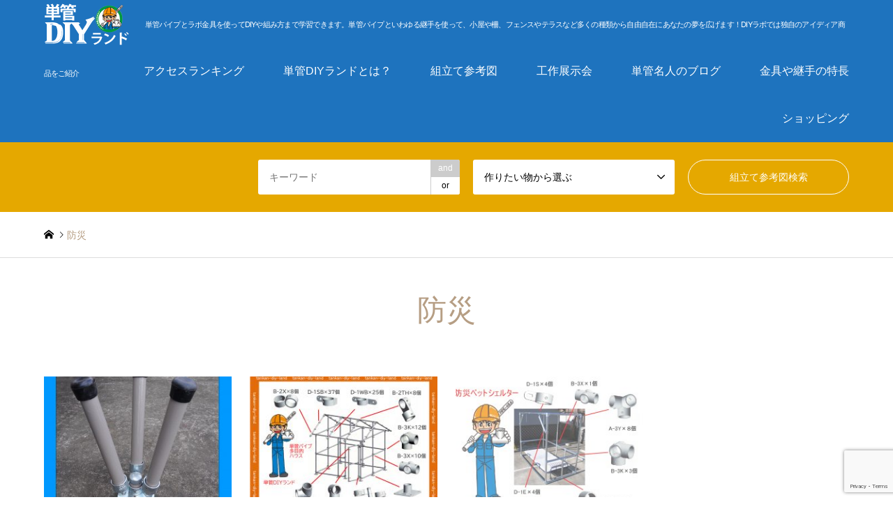

--- FILE ---
content_type: text/html; charset=UTF-8
request_url: https://www.tankan-diy-land.com/tag/%E9%98%B2%E7%81%BD
body_size: 16929
content:
<!DOCTYPE html><html dir="ltr" lang="ja" prefix="og: https://ogp.me/ns#"><head><meta charset="UTF-8"> <!--[if IE]><meta http-equiv="X-UA-Compatible" content="IE=edge"><![endif]--><meta name="viewport" content="width=device-width"><meta name="description" content="単管パイプとラボ金具を使ってDIYや組み方まで学習できます。単管パイプといわゆる継手を使って、小屋や柵、フェンスやテラスなど多くの種類から自由自在にあなたの夢を広げます！DIYラボでは独自のアイディア商品をご紹介"><link rel="pingback" href="https://www.tankan-diy-land.com/xmlrpc.php"><link rel="shortcut icon" href="https://www.tankan-diy-land.com/wp-content/uploads/2018/07/tankan_icon_32.png"><title>防災 | 単管パイプのDIYや組み方の学習なら単管DIYランド</title><meta name="robots" content="max-snippet:-1, max-image-preview:large, max-video-preview:-1" /><meta name="google-site-verification" content="S12MJij-VLgxBo77T71_0qJeIzUT2L4OZz76X6d0AHs" /><link rel="canonical" href="https://www.tankan-diy-land.com/tag/%e9%98%b2%e7%81%bd" /><meta name="generator" content="All in One SEO (AIOSEO) 4.7.4.2" /> <script type="application/ld+json" class="aioseo-schema">{"@context":"https:\/\/schema.org","@graph":[{"@type":"BreadcrumbList","@id":"https:\/\/www.tankan-diy-land.com\/tag\/%E9%98%B2%E7%81%BD#breadcrumblist","itemListElement":[{"@type":"ListItem","@id":"https:\/\/www.tankan-diy-land.com\/#listItem","position":1,"name":"\u5bb6","item":"https:\/\/www.tankan-diy-land.com\/","nextItem":"https:\/\/www.tankan-diy-land.com\/tag\/%e9%98%b2%e7%81%bd#listItem"},{"@type":"ListItem","@id":"https:\/\/www.tankan-diy-land.com\/tag\/%e9%98%b2%e7%81%bd#listItem","position":2,"name":"\u9632\u707d","previousItem":"https:\/\/www.tankan-diy-land.com\/#listItem"}]},{"@type":"CollectionPage","@id":"https:\/\/www.tankan-diy-land.com\/tag\/%E9%98%B2%E7%81%BD#collectionpage","url":"https:\/\/www.tankan-diy-land.com\/tag\/%E9%98%B2%E7%81%BD","name":"\u9632\u707d | \u5358\u7ba1\u30d1\u30a4\u30d7\u306eDIY\u3084\u7d44\u307f\u65b9\u306e\u5b66\u7fd2\u306a\u3089\u5358\u7ba1DIY\u30e9\u30f3\u30c9","inLanguage":"ja","isPartOf":{"@id":"https:\/\/www.tankan-diy-land.com\/#website"},"breadcrumb":{"@id":"https:\/\/www.tankan-diy-land.com\/tag\/%E9%98%B2%E7%81%BD#breadcrumblist"}},{"@type":"Organization","@id":"https:\/\/www.tankan-diy-land.com\/#organization","name":"\u5358\u7ba1\u30d1\u30a4\u30d7\u306eDIY\u3084\u7d44\u307f\u65b9\u306e\u5b66\u7fd2\u306a\u3089\u5358\u7ba1DIY\u30e9\u30f3\u30c9","description":"\u5358\u7ba1\u30d1\u30a4\u30d7\u3068\u30e9\u30dc\u91d1\u5177\u3092\u4f7f\u3063\u3066DIY\u3084\u7d44\u307f\u65b9\u307e\u3067\u5b66\u7fd2\u3067\u304d\u307e\u3059\u3002\u5358\u7ba1\u30d1\u30a4\u30d7\u3068\u3044\u308f\u3086\u308b\u7d99\u624b\u3092\u4f7f\u3063\u3066\u3001\u5c0f\u5c4b\u3084\u67f5\u3001\u30d5\u30a7\u30f3\u30b9\u3084\u30c6\u30e9\u30b9\u306a\u3069\u591a\u304f\u306e\u7a2e\u985e\u304b\u3089\u81ea\u7531\u81ea\u5728\u306b\u3042\u306a\u305f\u306e\u5922\u3092\u5e83\u3052\u307e\u3059\uff01DIY\u30e9\u30dc\u3067\u306f\u72ec\u81ea\u306e\u30a2\u30a4\u30c7\u30a3\u30a2\u5546\u54c1\u3092\u3054\u7d39\u4ecb","url":"https:\/\/www.tankan-diy-land.com\/"},{"@type":"WebSite","@id":"https:\/\/www.tankan-diy-land.com\/#website","url":"https:\/\/www.tankan-diy-land.com\/","name":"\u5358\u7ba1\u30d1\u30a4\u30d7\u306eDIY\u3084\u7d44\u307f\u65b9\u306e\u5b66\u7fd2\u306a\u3089\u5358\u7ba1DIY\u30e9\u30f3\u30c9","description":"\u5358\u7ba1\u30d1\u30a4\u30d7\u3068\u30e9\u30dc\u91d1\u5177\u3092\u4f7f\u3063\u3066DIY\u3084\u7d44\u307f\u65b9\u307e\u3067\u5b66\u7fd2\u3067\u304d\u307e\u3059\u3002\u5358\u7ba1\u30d1\u30a4\u30d7\u3068\u3044\u308f\u3086\u308b\u7d99\u624b\u3092\u4f7f\u3063\u3066\u3001\u5c0f\u5c4b\u3084\u67f5\u3001\u30d5\u30a7\u30f3\u30b9\u3084\u30c6\u30e9\u30b9\u306a\u3069\u591a\u304f\u306e\u7a2e\u985e\u304b\u3089\u81ea\u7531\u81ea\u5728\u306b\u3042\u306a\u305f\u306e\u5922\u3092\u5e83\u3052\u307e\u3059\uff01DIY\u30e9\u30dc\u3067\u306f\u72ec\u81ea\u306e\u30a2\u30a4\u30c7\u30a3\u30a2\u5546\u54c1\u3092\u3054\u7d39\u4ecb","inLanguage":"ja","publisher":{"@id":"https:\/\/www.tankan-diy-land.com\/#organization"}}]}</script> <link rel='dns-prefetch' href='//widgetlogic.org' /><link rel='dns-prefetch' href='//secure.gravatar.com' /><link rel='dns-prefetch' href='//stats.wp.com' /><link rel='dns-prefetch' href='//v0.wordpress.com' /><link rel="alternate" type="application/rss+xml" title="単管パイプのDIYや組み方の学習なら単管DIYランド &raquo; フィード" href="https://www.tankan-diy-land.com/feed" /><link rel="alternate" type="application/rss+xml" title="単管パイプのDIYや組み方の学習なら単管DIYランド &raquo; コメントフィード" href="https://www.tankan-diy-land.com/comments/feed" /><link rel="alternate" type="application/rss+xml" title="単管パイプのDIYや組み方の学習なら単管DIYランド &raquo; 防災 タグのフィード" href="https://www.tankan-diy-land.com/tag/%e9%98%b2%e7%81%bd/feed" /><link rel='stylesheet' id='style-css' href='https://www.tankan-diy-land.com/wp-content/cache/autoptimize/autoptimize_single_8acabd6d1b56eb441ea20ad700ee766b.php?ver=1.21' type='text/css' media='all' /><link rel='stylesheet' id='wp-block-library-css' href='https://www.tankan-diy-land.com/wp-includes/css/dist/block-library/style.min.css?ver=6.6.4' type='text/css' media='all' /><link rel='stylesheet' id='bp3d-custom-style-css' href='https://www.tankan-diy-land.com/wp-content/cache/autoptimize/autoptimize_single_c80c069439a3277a42b102228dbff83a.php?ver=1.5.0' type='text/css' media='all' /><link rel='stylesheet' id='bp3d-public-css' href='https://www.tankan-diy-land.com/wp-content/cache/autoptimize/autoptimize_single_280d43e39889c07a896a75e9a501058e.php?ver=1.5.0' type='text/css' media='all' /><link rel='stylesheet' id='mediaelement-css' href='https://www.tankan-diy-land.com/wp-includes/js/mediaelement/mediaelementplayer-legacy.min.css?ver=4.2.17' type='text/css' media='all' /><link rel='stylesheet' id='wp-mediaelement-css' href='https://www.tankan-diy-land.com/wp-includes/js/mediaelement/wp-mediaelement.min.css?ver=6.6.4' type='text/css' media='all' /><style id='jetpack-sharing-buttons-style-inline-css' type='text/css'>.jetpack-sharing-buttons__services-list{display:flex;flex-direction:row;flex-wrap:wrap;gap:0;list-style-type:none;margin:5px;padding:0}.jetpack-sharing-buttons__services-list.has-small-icon-size{font-size:12px}.jetpack-sharing-buttons__services-list.has-normal-icon-size{font-size:16px}.jetpack-sharing-buttons__services-list.has-large-icon-size{font-size:24px}.jetpack-sharing-buttons__services-list.has-huge-icon-size{font-size:36px}@media print{.jetpack-sharing-buttons__services-list{display:none!important}}.editor-styles-wrapper .wp-block-jetpack-sharing-buttons{gap:0;padding-inline-start:0}ul.jetpack-sharing-buttons__services-list.has-background{padding:1.25em 2.375em}</style><link rel='stylesheet' id='block-widget-css' href='https://www.tankan-diy-land.com/wp-content/cache/autoptimize/autoptimize_single_710940a2b53cc3eb73614b02ad89c67c.php?ver=1726125430' type='text/css' media='all' /><style id='classic-theme-styles-inline-css' type='text/css'>/*! This file is auto-generated */
.wp-block-button__link{color:#fff;background-color:#32373c;border-radius:9999px;box-shadow:none;text-decoration:none;padding:calc(.667em + 2px) calc(1.333em + 2px);font-size:1.125em}.wp-block-file__button{background:#32373c;color:#fff;text-decoration:none}</style><style id='global-styles-inline-css' type='text/css'>:root{--wp--preset--aspect-ratio--square: 1;--wp--preset--aspect-ratio--4-3: 4/3;--wp--preset--aspect-ratio--3-4: 3/4;--wp--preset--aspect-ratio--3-2: 3/2;--wp--preset--aspect-ratio--2-3: 2/3;--wp--preset--aspect-ratio--16-9: 16/9;--wp--preset--aspect-ratio--9-16: 9/16;--wp--preset--color--black: #000000;--wp--preset--color--cyan-bluish-gray: #abb8c3;--wp--preset--color--white: #ffffff;--wp--preset--color--pale-pink: #f78da7;--wp--preset--color--vivid-red: #cf2e2e;--wp--preset--color--luminous-vivid-orange: #ff6900;--wp--preset--color--luminous-vivid-amber: #fcb900;--wp--preset--color--light-green-cyan: #7bdcb5;--wp--preset--color--vivid-green-cyan: #00d084;--wp--preset--color--pale-cyan-blue: #8ed1fc;--wp--preset--color--vivid-cyan-blue: #0693e3;--wp--preset--color--vivid-purple: #9b51e0;--wp--preset--gradient--vivid-cyan-blue-to-vivid-purple: linear-gradient(135deg,rgba(6,147,227,1) 0%,rgb(155,81,224) 100%);--wp--preset--gradient--light-green-cyan-to-vivid-green-cyan: linear-gradient(135deg,rgb(122,220,180) 0%,rgb(0,208,130) 100%);--wp--preset--gradient--luminous-vivid-amber-to-luminous-vivid-orange: linear-gradient(135deg,rgba(252,185,0,1) 0%,rgba(255,105,0,1) 100%);--wp--preset--gradient--luminous-vivid-orange-to-vivid-red: linear-gradient(135deg,rgba(255,105,0,1) 0%,rgb(207,46,46) 100%);--wp--preset--gradient--very-light-gray-to-cyan-bluish-gray: linear-gradient(135deg,rgb(238,238,238) 0%,rgb(169,184,195) 100%);--wp--preset--gradient--cool-to-warm-spectrum: linear-gradient(135deg,rgb(74,234,220) 0%,rgb(151,120,209) 20%,rgb(207,42,186) 40%,rgb(238,44,130) 60%,rgb(251,105,98) 80%,rgb(254,248,76) 100%);--wp--preset--gradient--blush-light-purple: linear-gradient(135deg,rgb(255,206,236) 0%,rgb(152,150,240) 100%);--wp--preset--gradient--blush-bordeaux: linear-gradient(135deg,rgb(254,205,165) 0%,rgb(254,45,45) 50%,rgb(107,0,62) 100%);--wp--preset--gradient--luminous-dusk: linear-gradient(135deg,rgb(255,203,112) 0%,rgb(199,81,192) 50%,rgb(65,88,208) 100%);--wp--preset--gradient--pale-ocean: linear-gradient(135deg,rgb(255,245,203) 0%,rgb(182,227,212) 50%,rgb(51,167,181) 100%);--wp--preset--gradient--electric-grass: linear-gradient(135deg,rgb(202,248,128) 0%,rgb(113,206,126) 100%);--wp--preset--gradient--midnight: linear-gradient(135deg,rgb(2,3,129) 0%,rgb(40,116,252) 100%);--wp--preset--font-size--small: 13px;--wp--preset--font-size--medium: 20px;--wp--preset--font-size--large: 36px;--wp--preset--font-size--x-large: 42px;--wp--preset--spacing--20: 0.44rem;--wp--preset--spacing--30: 0.67rem;--wp--preset--spacing--40: 1rem;--wp--preset--spacing--50: 1.5rem;--wp--preset--spacing--60: 2.25rem;--wp--preset--spacing--70: 3.38rem;--wp--preset--spacing--80: 5.06rem;--wp--preset--shadow--natural: 6px 6px 9px rgba(0, 0, 0, 0.2);--wp--preset--shadow--deep: 12px 12px 50px rgba(0, 0, 0, 0.4);--wp--preset--shadow--sharp: 6px 6px 0px rgba(0, 0, 0, 0.2);--wp--preset--shadow--outlined: 6px 6px 0px -3px rgba(255, 255, 255, 1), 6px 6px rgba(0, 0, 0, 1);--wp--preset--shadow--crisp: 6px 6px 0px rgba(0, 0, 0, 1);}:where(.is-layout-flex){gap: 0.5em;}:where(.is-layout-grid){gap: 0.5em;}body .is-layout-flex{display: flex;}.is-layout-flex{flex-wrap: wrap;align-items: center;}.is-layout-flex > :is(*, div){margin: 0;}body .is-layout-grid{display: grid;}.is-layout-grid > :is(*, div){margin: 0;}:where(.wp-block-columns.is-layout-flex){gap: 2em;}:where(.wp-block-columns.is-layout-grid){gap: 2em;}:where(.wp-block-post-template.is-layout-flex){gap: 1.25em;}:where(.wp-block-post-template.is-layout-grid){gap: 1.25em;}.has-black-color{color: var(--wp--preset--color--black) !important;}.has-cyan-bluish-gray-color{color: var(--wp--preset--color--cyan-bluish-gray) !important;}.has-white-color{color: var(--wp--preset--color--white) !important;}.has-pale-pink-color{color: var(--wp--preset--color--pale-pink) !important;}.has-vivid-red-color{color: var(--wp--preset--color--vivid-red) !important;}.has-luminous-vivid-orange-color{color: var(--wp--preset--color--luminous-vivid-orange) !important;}.has-luminous-vivid-amber-color{color: var(--wp--preset--color--luminous-vivid-amber) !important;}.has-light-green-cyan-color{color: var(--wp--preset--color--light-green-cyan) !important;}.has-vivid-green-cyan-color{color: var(--wp--preset--color--vivid-green-cyan) !important;}.has-pale-cyan-blue-color{color: var(--wp--preset--color--pale-cyan-blue) !important;}.has-vivid-cyan-blue-color{color: var(--wp--preset--color--vivid-cyan-blue) !important;}.has-vivid-purple-color{color: var(--wp--preset--color--vivid-purple) !important;}.has-black-background-color{background-color: var(--wp--preset--color--black) !important;}.has-cyan-bluish-gray-background-color{background-color: var(--wp--preset--color--cyan-bluish-gray) !important;}.has-white-background-color{background-color: var(--wp--preset--color--white) !important;}.has-pale-pink-background-color{background-color: var(--wp--preset--color--pale-pink) !important;}.has-vivid-red-background-color{background-color: var(--wp--preset--color--vivid-red) !important;}.has-luminous-vivid-orange-background-color{background-color: var(--wp--preset--color--luminous-vivid-orange) !important;}.has-luminous-vivid-amber-background-color{background-color: var(--wp--preset--color--luminous-vivid-amber) !important;}.has-light-green-cyan-background-color{background-color: var(--wp--preset--color--light-green-cyan) !important;}.has-vivid-green-cyan-background-color{background-color: var(--wp--preset--color--vivid-green-cyan) !important;}.has-pale-cyan-blue-background-color{background-color: var(--wp--preset--color--pale-cyan-blue) !important;}.has-vivid-cyan-blue-background-color{background-color: var(--wp--preset--color--vivid-cyan-blue) !important;}.has-vivid-purple-background-color{background-color: var(--wp--preset--color--vivid-purple) !important;}.has-black-border-color{border-color: var(--wp--preset--color--black) !important;}.has-cyan-bluish-gray-border-color{border-color: var(--wp--preset--color--cyan-bluish-gray) !important;}.has-white-border-color{border-color: var(--wp--preset--color--white) !important;}.has-pale-pink-border-color{border-color: var(--wp--preset--color--pale-pink) !important;}.has-vivid-red-border-color{border-color: var(--wp--preset--color--vivid-red) !important;}.has-luminous-vivid-orange-border-color{border-color: var(--wp--preset--color--luminous-vivid-orange) !important;}.has-luminous-vivid-amber-border-color{border-color: var(--wp--preset--color--luminous-vivid-amber) !important;}.has-light-green-cyan-border-color{border-color: var(--wp--preset--color--light-green-cyan) !important;}.has-vivid-green-cyan-border-color{border-color: var(--wp--preset--color--vivid-green-cyan) !important;}.has-pale-cyan-blue-border-color{border-color: var(--wp--preset--color--pale-cyan-blue) !important;}.has-vivid-cyan-blue-border-color{border-color: var(--wp--preset--color--vivid-cyan-blue) !important;}.has-vivid-purple-border-color{border-color: var(--wp--preset--color--vivid-purple) !important;}.has-vivid-cyan-blue-to-vivid-purple-gradient-background{background: var(--wp--preset--gradient--vivid-cyan-blue-to-vivid-purple) !important;}.has-light-green-cyan-to-vivid-green-cyan-gradient-background{background: var(--wp--preset--gradient--light-green-cyan-to-vivid-green-cyan) !important;}.has-luminous-vivid-amber-to-luminous-vivid-orange-gradient-background{background: var(--wp--preset--gradient--luminous-vivid-amber-to-luminous-vivid-orange) !important;}.has-luminous-vivid-orange-to-vivid-red-gradient-background{background: var(--wp--preset--gradient--luminous-vivid-orange-to-vivid-red) !important;}.has-very-light-gray-to-cyan-bluish-gray-gradient-background{background: var(--wp--preset--gradient--very-light-gray-to-cyan-bluish-gray) !important;}.has-cool-to-warm-spectrum-gradient-background{background: var(--wp--preset--gradient--cool-to-warm-spectrum) !important;}.has-blush-light-purple-gradient-background{background: var(--wp--preset--gradient--blush-light-purple) !important;}.has-blush-bordeaux-gradient-background{background: var(--wp--preset--gradient--blush-bordeaux) !important;}.has-luminous-dusk-gradient-background{background: var(--wp--preset--gradient--luminous-dusk) !important;}.has-pale-ocean-gradient-background{background: var(--wp--preset--gradient--pale-ocean) !important;}.has-electric-grass-gradient-background{background: var(--wp--preset--gradient--electric-grass) !important;}.has-midnight-gradient-background{background: var(--wp--preset--gradient--midnight) !important;}.has-small-font-size{font-size: var(--wp--preset--font-size--small) !important;}.has-medium-font-size{font-size: var(--wp--preset--font-size--medium) !important;}.has-large-font-size{font-size: var(--wp--preset--font-size--large) !important;}.has-x-large-font-size{font-size: var(--wp--preset--font-size--x-large) !important;}
:where(.wp-block-post-template.is-layout-flex){gap: 1.25em;}:where(.wp-block-post-template.is-layout-grid){gap: 1.25em;}
:where(.wp-block-columns.is-layout-flex){gap: 2em;}:where(.wp-block-columns.is-layout-grid){gap: 2em;}
:root :where(.wp-block-pullquote){font-size: 1.5em;line-height: 1.6;}</style><link rel='stylesheet' id='contact-form-7-css' href='https://www.tankan-diy-land.com/wp-content/cache/autoptimize/autoptimize_single_3fd2afa98866679439097f4ab102fe0a.php?ver=5.9.8' type='text/css' media='all' /><link rel='stylesheet' id='responsive-lightbox-swipebox-css' href='https://www.tankan-diy-land.com/wp-content/plugins/responsive-lightbox/assets/swipebox/swipebox.min.css?ver=2.4.8' type='text/css' media='all' /><link rel='stylesheet' id='wc-shortcodes-style-css' href='https://www.tankan-diy-land.com/wp-content/cache/autoptimize/autoptimize_single_e44d82ea2fcf613bc810f97e674331e8.php?ver=3.46' type='text/css' media='all' /><link rel='stylesheet' id='video-js-css' href='https://www.tankan-diy-land.com/wp-content/plugins/video-embed-thumbnail-generator/video-js/video-js.min.css?ver=7.14.3' type='text/css' media='all' /><link rel='stylesheet' id='video-js-kg-skin-css' href='https://www.tankan-diy-land.com/wp-content/cache/autoptimize/autoptimize_single_83a8376ab52420c5ff211cc64b15a1f2.php?ver=4.10.2' type='text/css' media='all' /><link rel='stylesheet' id='kgvid_video_styles-css' href='https://www.tankan-diy-land.com/wp-content/cache/autoptimize/autoptimize_single_981befe4b5b886a64b73d5dade86e79b.php?ver=4.10.2' type='text/css' media='all' /><link rel='stylesheet' id='wordpresscanvas-font-awesome-css' href='https://www.tankan-diy-land.com/wp-content/plugins/wc-shortcodes/public/assets/css/font-awesome.min.css?ver=4.7.0' type='text/css' media='all' /> <script defer type="text/javascript" src="https://www.tankan-diy-land.com/wp-content/cache/autoptimize/autoptimize_single_c48017d9c39249907e5e79317557147a.php?ver=6.6.4" id="ava-test-js-js"></script> <script type="text/javascript" src="https://www.tankan-diy-land.com/wp-includes/js/jquery/jquery.min.js?ver=3.7.1" id="jquery-core-js"></script> <script defer type="text/javascript" src="https://www.tankan-diy-land.com/wp-includes/js/jquery/jquery-migrate.min.js?ver=3.4.1" id="jquery-migrate-js"></script> <script defer type="text/javascript" src="https://www.tankan-diy-land.com/wp-content/plugins/responsive-lightbox/assets/swipebox/jquery.swipebox.min.js?ver=2.4.8" id="responsive-lightbox-swipebox-js"></script> <script defer type="text/javascript" src="https://www.tankan-diy-land.com/wp-includes/js/underscore.min.js?ver=1.13.4" id="underscore-js"></script> <script defer type="text/javascript" src="https://www.tankan-diy-land.com/wp-content/plugins/responsive-lightbox/assets/infinitescroll/infinite-scroll.pkgd.min.js?ver=6.6.4" id="responsive-lightbox-infinite-scroll-js"></script> <script defer id="responsive-lightbox-js-before" src="[data-uri]"></script> <script defer type="text/javascript" src="https://www.tankan-diy-land.com/wp-content/cache/autoptimize/autoptimize_single_3cc42d8626dc6493ef33f0bae9dcb958.php?ver=2.4.8" id="responsive-lightbox-js"></script> <link rel="https://api.w.org/" href="https://www.tankan-diy-land.com/wp-json/" /><link rel="alternate" title="JSON" type="application/json" href="https://www.tankan-diy-land.com/wp-json/wp/v2/tags/371" /><style>img#wpstats{display:none}</style><link rel="stylesheet" href="https://www.tankan-diy-land.com/wp-content/cache/autoptimize/autoptimize_single_52ad2a777935ae1d9948b9a2c1f36691.php?ver=1.21"><link rel="stylesheet" href="https://www.tankan-diy-land.com/wp-content/cache/autoptimize/autoptimize_single_d1d19ed37001d2feec193810303d189a.php?ver=1.21"><link rel="stylesheet" href="https://www.tankan-diy-land.com/wp-content/cache/autoptimize/autoptimize_single_66d469049998a9e0524a667d20f768bf.php?ver=1.21"><link rel="stylesheet" href="https://www.tankan-diy-land.com/wp-content/cache/autoptimize/autoptimize_single_6b1b77c78c307aba61afe4b78dbb6179.php?ver=1.21"> <script defer src="https://www.tankan-diy-land.com/wp-content/cache/autoptimize/autoptimize_single_6516449ed5089677ed3d7e2f11fc8942.php?ver=1.21"></script> <script defer src="https://www.tankan-diy-land.com/wp-content/cache/autoptimize/autoptimize_single_cea099e99d45ae0cf91f173876e3d4c3.php?ver=1.21"></script> <script defer src="https://www.tankan-diy-land.com/wp-content/cache/autoptimize/autoptimize_single_1bf3d18c25485390239c7cd1a9a97c3b.php?ver=1.21"></script> <script defer src="https://www.tankan-diy-land.com/wp-content/cache/autoptimize/autoptimize_single_df8c9ac6de63eafed6183db5f20708d4.php?ver=1.21"></script> <script defer src="https://www.tankan-diy-land.com/wp-content/cache/autoptimize/autoptimize_single_dae3acf2d67ed03a498b056a39a21a39.php?ver=1.21"></script> <script defer src="https://www.tankan-diy-land.com/wp-content/themes/gensen_tcd050/js/jquery.chosen.min.js?ver=1.21"></script> <link rel="stylesheet" href="https://www.tankan-diy-land.com/wp-content/cache/autoptimize/autoptimize_single_fa5ca5d93988720085c51c63bd858689.php?ver=1.21"><style type="text/css">body, input, textarea, select { font-family: "Segoe UI", Verdana, "游ゴシック", YuGothic, "Hiragino Kaku Gothic ProN", Meiryo, sans-serif; }
.rich_font { font-family: "Hiragino Sans", "ヒラギノ角ゴ ProN", "Hiragino Kaku Gothic ProN", "游ゴシック", YuGothic, "メイリオ", Meiryo, sans-serif; font-weight: 500; }

#header_logo #logo_text .logo { font-size:36px; }
#header_logo_fix #logo_text_fixed .logo { font-size:36px; }
#footer_logo .logo_text { font-size:36px; }
#post_title { font-size:30px; }
.post_content { font-size:14px; }
#archive_headline { font-size:42px; }
#archive_desc { font-size:14px; }
  
@media screen and (max-width:1024px) {
  #header_logo #logo_text .logo { font-size:26px; }
  #header_logo_fix #logo_text_fixed .logo { font-size:26px; }
  #footer_logo .logo_text { font-size:26px; }
  #post_title { font-size:16px; }
  .post_content { font-size:14px; }
  #archive_headline { font-size:20px; }
  #archive_desc { font-size:14px; }
}


#site_wrap { display:none; }
#site_loader_overlay {
  background: #fff;
  opacity: 1;
  position: fixed;
  top: 0px;
  left: 0px;
  width: 100%;
  height: 100%;
  width: 100vw;
  height: 100vh;
  z-index: 99999;
}
#site_loader_animation {
  margin: -22px 0 0 -22px;
  width: 44px;
  height: 44px;
  position: fixed;
  top: 50%;
  left: 50%;
}
#site_loader_animation:before {
  position: absolute;
  bottom: 0;
  left: 0;
  display: block;
  width: 12px;
  height: 12px;
  content: '';
  box-shadow: 16px 0 0 rgba(0,119,179, 1), 32px 0 0 rgba(0,119,179, 1), 0 -16px 0 rgba(0,119,179, 1), 16px -16px 0 rgba(0,119,179, 1), 32px -16px 0 rgba(0,119,179, 1), 0 -32px rgba(0,119,179, 1), 16px -32px rgba(0,119,179, 1), 32px -32px rgba(87,189,204, 0);
  animation: loading-square-loader 5.4s linear forwards infinite;
}
#site_loader_animation:after {
  position: absolute;
  bottom: 10px;
  left: 0;
  display: block;
  width: 12px;
  height: 12px;
  background-color: rgba(87,189,204, 1);
  opacity: 0;
  content: '';
  animation: loading-square-base 5.4s linear forwards infinite;
}
@-webkit-keyframes loading-square-base {
  0% { bottom: 10px; opacity: 0; }
  5%, 50% { bottom: 0; opacity: 1; }
  55%, 100% { bottom: -10px; opacity: 0; }
}
@keyframes loading-square-base {
  0% { bottom: 10px; opacity: 0; }
  5%, 50% { bottom: 0; opacity: 1; }
  55%, 100% { bottom: -10px; opacity: 0; }
}
@-webkit-keyframes loading-square-loader {
  0% { box-shadow: 16px -8px rgba(0,119,179, 0), 32px 0 rgba(0,119,179, 0), 0 -16px rgba(0,119,179, 0), 16px -16px rgba(0,119,179, 0), 32px -16px rgba(0,119,179, 0), 0 -32px rgba(0,119,179, 0), 16px -32px rgba(0,119,179, 0), 32px -32px rgba(242, 205, 123, 0); }
  5% { box-shadow: 16px -8px rgba(0,119,179, 0), 32px 0 rgba(0,119,179, 0), 0 -16px rgba(0,119,179, 0), 16px -16px rgba(0,119,179, 0), 32px -16px rgba(0,119,179, 0), 0 -32px rgba(0,119,179, 0), 16px -32px rgba(0,119,179, 0), 32px -32px rgba(242, 205, 123, 0); }
  10% { box-shadow: 16px 0 rgba(0,119,179, 1), 32px -8px rgba(0,119,179, 0), 0 -16px rgba(0,119,179, 0), 16px -16px rgba(0,119,179, 0), 32px -16px rgba(0,119,179, 0), 0 -32px rgba(0,119,179, 0), 16px -32px rgba(0,119,179, 0), 32px -32px rgba(242, 205, 123, 0); }
  15% { box-shadow: 16px 0 rgba(0,119,179, 1), 32px 0 rgba(0,119,179, 1), 0 -24px rgba(0,119,179, 0), 16px -16px rgba(0,119,179, 0), 32px -16px rgba(0,119,179, 0), 0 -32px rgba(0,119,179, 0), 16px -32px rgba(0,119,179, 0), 32px -32px rgba(242, 205, 123, 0); }
  20% { box-shadow: 16px 0 rgba(0,119,179, 1), 32px 0 rgba(0,119,179, 1), 0 -16px rgba(0,119,179, 1), 16px -24px rgba(0,119,179, 0), 32px -16px rgba(0,119,179, 0), 0 -32px rgba(0,119,179, 0), 16px -32px rgba(0,119,179, 0), 32px -32px rgba(242, 205, 123, 0); }
  25% { box-shadow: 16px 0 rgba(0,119,179, 1), 32px 0 rgba(0,119,179, 1), 0 -16px rgba(0,119,179, 1), 16px -16px rgba(0,119,179, 1), 32px -24px rgba(0,119,179, 0), 0 -32px rgba(0,119,179, 0), 16px -32px rgba(0,119,179, 0), 32px -32px rgba(242, 205, 123, 0); }
  30% { box-shadow: 16px 0 rgba(0,119,179, 1), 32px 0 rgba(0,119,179, 1), 0 -16px rgba(0,119,179, 1), 16px -16px rgba(0,119,179, 1), 32px -16px rgba(0,119,179, 1), 0 -50px rgba(0,119,179, 0), 16px -32px rgba(0,119,179, 0), 32px -32px rgba(242, 205, 123, 0); }
  35% { box-shadow: 16px 0 rgba(0,119,179, 1), 32px 0 rgba(0,119,179, 1), 0 -16px rgba(0,119,179, 1), 16px -16px rgba(0,119,179, 1), 32px -16px rgba(0,119,179, 1), 0 -32px rgba(0,119,179, 1), 16px -50px rgba(0,119,179, 0), 32px -32px rgba(242, 205, 123, 0); }
  40% { box-shadow: 16px 0 rgba(0,119,179, 1), 32px 0 rgba(0,119,179, 1), 0 -16px rgba(0,119,179, 1), 16px -16px rgba(0,119,179, 1), 32px -16px rgba(0,119,179, 1), 0 -32px rgba(0,119,179, 1), 16px -32px rgba(0,119,179, 1), 32px -50px rgba(242, 205, 123, 0); }
  45%, 55% { box-shadow: 16px 0 rgba(0,119,179, 1), 32px 0 rgba(0,119,179, 1), 0 -16px rgba(0,119,179, 1), 16px -16px rgba(0,119,179, 1), 32px -16px rgba(0,119,179, 1), 0 -32px rgba(0,119,179, 1), 16px -32px rgba(0,119,179, 1), 32px -32px rgba(87,189,204, 1); }
  60% { box-shadow: 16px 8px rgba(0,119,179, 0), 32px 0 rgba(0,119,179, 1), 0 -16px rgba(0,119,179, 1), 16px -16px rgba(0,119,179, 1), 32px -16px rgba(0,119,179, 1), 0 -32px rgba(0,119,179, 1), 16px -32px rgba(0,119,179, 1), 32px -32px rgba(87,189,204, 1); }
  65% { box-shadow: 16px 8px rgba(0,119,179, 0), 32px 8px rgba(0,119,179, 0), 0 -16px rgba(0,119,179, 1), 16px -16px rgba(0,119,179, 1), 32px -16px rgba(0,119,179, 1), 0 -32px rgba(0,119,179, 1), 16px -32px rgba(0,119,179, 1), 32px -32px rgba(87,189,204, 1); }
  70% { box-shadow: 16px 8px rgba(0,119,179, 0), 32px 8px rgba(0,119,179, 0), 0 -8px rgba(0,119,179, 0), 16px -16px rgba(0,119,179, 1), 32px -16px rgba(0,119,179, 1), 0 -32px rgba(0,119,179, 1), 16px -32px rgba(0,119,179, 1), 32px -32px rgba(87,189,204, 1); }
  75% { box-shadow: 16px 8px rgba(0,119,179, 0), 32px 8px rgba(0,119,179, 0), 0 -8px rgba(0,119,179, 0), 16px -8px rgba(0,119,179, 0), 32px -16px rgba(0,119,179, 1), 0 -32px rgba(0,119,179, 1), 16px -32px rgba(0,119,179, 1), 32px -32px rgba(87,189,204, 1); }
  80% { box-shadow: 16px 8px rgba(0,119,179, 0), 32px 8px rgba(0,119,179, 0), 0 -8px rgba(0,119,179, 0), 16px -8px rgba(0,119,179, 0), 32px -8px rgba(0,119,179, 0), 0 -32px rgba(0,119,179, 1), 16px -32px rgba(0,119,179, 1), 32px -32px rgba(87,189,204, 1); }
  85% { box-shadow: 16px 8px rgba(0,119,179, 0), 32px 8px rgba(0,119,179, 0), 0 -8px rgba(0,119,179, 0), 16px -8px rgba(0,119,179, 0), 32px -8px rgba(0,119,179, 0), 0 -24px rgba(0,119,179, 0), 16px -32px rgba(0,119,179, 1), 32px -32px rgba(87,189,204, 1); }
  90% { box-shadow: 16px 8px rgba(0,119,179, 0), 32px 8px rgba(0,119,179, 0), 0 -8px rgba(0,119,179, 0), 16px -8px rgba(0,119,179, 0), 32px -8px rgba(0,119,179, 0), 0 -24px rgba(0,119,179, 0), 16px -24px rgba(0,119,179, 0), 32px -32px rgba(87,189,204, 1); }
  95%, 100% { box-shadow: 16px 8px rgba(0,119,179, 0), 32px 8px rgba(0,119,179, 0), 0 -8px rgba(0,119,179, 0), 16px -8px rgba(0,119,179, 0), 32px -8px rgba(0,119,179, 0), 0 -24px rgba(0,119,179, 0), 16px -24px rgba(0,119,179, 0), 32px -24px rgba(87,189,204, 0); }
}
@keyframes loading-square-loader {
  0% { box-shadow: 16px -8px rgba(0,119,179, 0), 32px 0 rgba(0,119,179, 0), 0 -16px rgba(0,119,179, 0), 16px -16px rgba(0,119,179, 0), 32px -16px rgba(0,119,179, 0), 0 -32px rgba(0,119,179, 0), 16px -32px rgba(0,119,179, 0), 32px -32px rgba(242, 205, 123, 0); }
  5% { box-shadow: 16px -8px rgba(0,119,179, 0), 32px 0 rgba(0,119,179, 0), 0 -16px rgba(0,119,179, 0), 16px -16px rgba(0,119,179, 0), 32px -16px rgba(0,119,179, 0), 0 -32px rgba(0,119,179, 0), 16px -32px rgba(0,119,179, 0), 32px -32px rgba(242, 205, 123, 0); }
  10% { box-shadow: 16px 0 rgba(0,119,179, 1), 32px -8px rgba(0,119,179, 0), 0 -16px rgba(0,119,179, 0), 16px -16px rgba(0,119,179, 0), 32px -16px rgba(0,119,179, 0), 0 -32px rgba(0,119,179, 0), 16px -32px rgba(0,119,179, 0), 32px -32px rgba(242, 205, 123, 0); }
  15% { box-shadow: 16px 0 rgba(0,119,179, 1), 32px 0 rgba(0,119,179, 1), 0 -24px rgba(0,119,179, 0), 16px -16px rgba(0,119,179, 0), 32px -16px rgba(0,119,179, 0), 0 -32px rgba(0,119,179, 0), 16px -32px rgba(0,119,179, 0), 32px -32px rgba(242, 205, 123, 0); }
  20% { box-shadow: 16px 0 rgba(0,119,179, 1), 32px 0 rgba(0,119,179, 1), 0 -16px rgba(0,119,179, 1), 16px -24px rgba(0,119,179, 0), 32px -16px rgba(0,119,179, 0), 0 -32px rgba(0,119,179, 0), 16px -32px rgba(0,119,179, 0), 32px -32px rgba(242, 205, 123, 0); }
  25% { box-shadow: 16px 0 rgba(0,119,179, 1), 32px 0 rgba(0,119,179, 1), 0 -16px rgba(0,119,179, 1), 16px -16px rgba(0,119,179, 1), 32px -24px rgba(0,119,179, 0), 0 -32px rgba(0,119,179, 0), 16px -32px rgba(0,119,179, 0), 32px -32px rgba(242, 205, 123, 0); }
  30% { box-shadow: 16px 0 rgba(0,119,179, 1), 32px 0 rgba(0,119,179, 1), 0 -16px rgba(0,119,179, 1), 16px -16px rgba(0,119,179, 1), 32px -16px rgba(0,119,179, 1), 0 -50px rgba(0,119,179, 0), 16px -32px rgba(0,119,179, 0), 32px -32px rgba(242, 205, 123, 0); }
  35% { box-shadow: 16px 0 rgba(0,119,179, 1), 32px 0 rgba(0,119,179, 1), 0 -16px rgba(0,119,179, 1), 16px -16px rgba(0,119,179, 1), 32px -16px rgba(0,119,179, 1), 0 -32px rgba(0,119,179, 1), 16px -50px rgba(0,119,179, 0), 32px -32px rgba(242, 205, 123, 0); }
  40% { box-shadow: 16px 0 rgba(0,119,179, 1), 32px 0 rgba(0,119,179, 1), 0 -16px rgba(0,119,179, 1), 16px -16px rgba(0,119,179, 1), 32px -16px rgba(0,119,179, 1), 0 -32px rgba(0,119,179, 1), 16px -32px rgba(0,119,179, 1), 32px -50px rgba(242, 205, 123, 0); }
  45%, 55% { box-shadow: 16px 0 rgba(0,119,179, 1), 32px 0 rgba(0,119,179, 1), 0 -16px rgba(0,119,179, 1), 16px -16px rgba(0,119,179, 1), 32px -16px rgba(0,119,179, 1), 0 -32px rgba(0,119,179, 1), 16px -32px rgba(0,119,179, 1), 32px -32px rgba(87,189,204, 1); }
  60% { box-shadow: 16px 8px rgba(0,119,179, 0), 32px 0 rgba(0,119,179, 1), 0 -16px rgba(0,119,179, 1), 16px -16px rgba(0,119,179, 1), 32px -16px rgba(0,119,179, 1), 0 -32px rgba(0,119,179, 1), 16px -32px rgba(0,119,179, 1), 32px -32px rgba(87,189,204, 1); }
  65% { box-shadow: 16px 8px rgba(0,119,179, 0), 32px 8px rgba(0,119,179, 0), 0 -16px rgba(0,119,179, 1), 16px -16px rgba(0,119,179, 1), 32px -16px rgba(0,119,179, 1), 0 -32px rgba(0,119,179, 1), 16px -32px rgba(0,119,179, 1), 32px -32px rgba(87,189,204, 1); }
  70% { box-shadow: 16px 8px rgba(0,119,179, 0), 32px 8px rgba(0,119,179, 0), 0 -8px rgba(0,119,179, 0), 16px -16px rgba(0,119,179, 1), 32px -16px rgba(0,119,179, 1), 0 -32px rgba(0,119,179, 1), 16px -32px rgba(0,119,179, 1), 32px -32px rgba(87,189,204, 1); }
  75% { box-shadow: 16px 8px rgba(0,119,179, 0), 32px 8px rgba(0,119,179, 0), 0 -8px rgba(0,119,179, 0), 16px -8px rgba(0,119,179, 0), 32px -16px rgba(0,119,179, 1), 0 -32px rgba(0,119,179, 1), 16px -32px rgba(0,119,179, 1), 32px -32px rgba(87,189,204, 1); }
  80% { box-shadow: 16px 8px rgba(0,119,179, 0), 32px 8px rgba(0,119,179, 0), 0 -8px rgba(0,119,179, 0), 16px -8px rgba(0,119,179, 0), 32px -8px rgba(0,119,179, 0), 0 -32px rgba(0,119,179, 1), 16px -32px rgba(0,119,179, 1), 32px -32px rgba(87,189,204, 1); }
  85% { box-shadow: 16px 8px rgba(0,119,179, 0), 32px 8px rgba(0,119,179, 0), 0 -8px rgba(0,119,179, 0), 16px -8px rgba(0,119,179, 0), 32px -8px rgba(0,119,179, 0), 0 -24px rgba(0,119,179, 0), 16px -32px rgba(0,119,179, 1), 32px -32px rgba(87,189,204, 1); }
  90% { box-shadow: 16px 8px rgba(0,119,179, 0), 32px 8px rgba(0,119,179, 0), 0 -8px rgba(0,119,179, 0), 16px -8px rgba(0,119,179, 0), 32px -8px rgba(0,119,179, 0), 0 -24px rgba(0,119,179, 0), 16px -24px rgba(0,119,179, 0), 32px -32px rgba(87,189,204, 1); }
  95%, 100% { box-shadow: 16px 8px rgba(0,119,179, 0), 32px 8px rgba(0,119,179, 0), 0 -8px rgba(0,119,179, 0), 16px -8px rgba(0,119,179, 0), 32px -8px rgba(0,119,179, 0), 0 -24px rgba(0,119,179, 0), 16px -24px rgba(0,119,179, 0), 32px -24px rgba(87,189,204, 0); }
}


.image {
-webkit-backface-visibility: hidden;
backface-visibility: hidden;
-webkit-transition-property: background;
-webkit-transition-duration: .75s;
-moz-transition-property: background;
-moz-transition-duration: .75s;
-ms-transition-property: background;
-ms-transition-duration: .75s;
-o-transition-property: background;
-o-transition-duration: .75s;
transition-property: background;
transition-duration: .75s;
}
.image img {
-webkit-backface-visibility: hidden;
backface-visibility: hidden;
-webkit-transition-property: opacity;
-webkit-transition-duration: .5s;
-moz-transition-property: opacity;
-moz-transition-duration: .5s;
-ms-transition-property: opacity;
-ms-transition-duration: .5s;
-o-transition-property: opacity;
-o-transition-duration: .5s;
transition-property: opacity;
transition-duration: .5s;
opacity: 1;
}
.image:hover, a:hover .image {
background: #b69e84;
-webkit-transition-duration: .25s;
-moz-transition-duration: .25s;
-ms-transition-duration: .25s;
-o-transition-duration: .25s;
transition-duration: .25s;
}
.image:hover img, a:hover .image img {
opacity: 0.5;
}

.archive_filter .button input:hover, .archive_sort dt,#post_pagination p, #post_pagination a:hover, #return_top a, .c-pw__btn,
#comment_header ul li a:hover, #comment_header ul li.comment_switch_active a, #comment_header #comment_closed p,
#introduce_slider .slick-dots li button:hover, #introduce_slider .slick-dots li.slick-active button
{ background-color:0077B3; }

#comment_header ul li.comment_switch_active a, #comment_header #comment_closed p, #guest_info input:focus, #comment_textarea textarea:focus
{ border-color:0077B3; }

#comment_header ul li.comment_switch_active a:after, #comment_header #comment_closed p:after
{ border-color:0077B3 transparent transparent transparent; }

.header_search_inputs .chosen-results li[data-option-array-index="0"]
{ background-color:0077B3 !important; border-color:0077B3; }

a:hover, #bread_crumb li a:hover, #bread_crumb li.home a:hover:before, #bread_crumb li.last,
#archive_headline, .archive_header .headline, .archive_filter_headline, #related_post .headline,
#introduce_header .headline, .introduce_list_col .info .title, .introduce_archive_banner_link a:hover,
#recent_news .headline, #recent_news li a:hover, #comment_headline,
.side_headline,.widget_block .wp-block-heading, ul.banner_list li a:hover .caption, .footer_headline, .footer_widget a:hover,
#index_news .entry-date, #recent_news .show_date li .date, .cb_content-carousel a:hover .image .title,#index_news_mobile .entry-date
{ color:0077B3; }

.cb_content-blog_list .archive_link a{ background-color:0077B3; }
#index_news_mobile .archive_link a:hover, .cb_content-blog_list .archive_link a:hover, #load_post a:hover, #submit_comment:hover, .c-pw__btn:hover,.widget_tag_cloud .tagcloud a:hover
{ background-color:57BDCC; }

#header_search select:focus, .header_search_inputs .chosen-with-drop .chosen-single span, #footer_contents a:hover, #footer_nav a:hover, #footer_social_link li:hover:before,
#header_slider .slick-arrow:hover, .cb_content-carousel .slick-arrow:hover
{ color:57BDCC; }

.post_content a, .custom-html-widget a { color:#b69e84; }

#header_search, #index_header_search { background-color:#e5a800; }

#footer_nav { background-color:#F7F7F7; }
#footer_contents { background-color:#009337; }

#header_search_submit { background-color:rgba(30,115,190,0); }
#header_search_submit:hover { background-color:rgba(15,56,117,1.0); }
.cat-category { background-color:#999999 !important; }
.cat-intro_c1 { background-color:#999999 !important; }

@media only screen and (min-width:1025px) {
  #global_menu ul ul a { background-color:0077B3; }
  #global_menu ul ul a:hover, #global_menu ul ul .current-menu-item > a { background-color:57BDCC; }
  #header_top { background-color:#1e73be; }
  .has_header_content #header_top { background-color:rgba(30,115,190,1); }
  .fix_top.header_fix #header_top { background-color:rgba(30,115,190,1); }
  #header_logo a, #global_menu > ul > li > a { color:#ffffff; }
  #header_logo_fix a, .fix_top.header_fix #global_menu > ul > li > a { color:#ffffff; }
  .has_header_content #index_header_search { background-color:rgba(229,168,0,0.9); }
}
@media screen and (max-width:1024px) {
  #global_menu { background-color:0077B3; }
  #global_menu a:hover, #global_menu .current-menu-item > a { background-color:57BDCC; }
  #header_top { background-color:#1e73be; }
  #header_top a, #header_top a:before { color:#ffffff !important; }
  .mobile_fix_top.header_fix #header_top, .mobile_fix_top.header_fix #header.active #header_top { background-color:rgba(30,115,190,1); }
  .mobile_fix_top.header_fix #header_top a, .mobile_fix_top.header_fix #header_top a:before { color:#ffffff !important; }
  .archive_sort dt { color:0077B3; }
  .post-type-archive-news #recent_news .show_date li .date { color:0077B3; }
}


#igxCo { margin-left: 25px;}
#igxCo p { float: left; margin-left: 30px;}

.desc { /*visibility: hidden; display: none; margin-top: -50px;*/ font-size: 11px !important; letter-spacing: -0.07em;}


/* common
---------------------------------------- */
.clr:after {
	content: ".";
	display: block;
	height: 0;
	clear: both;
	visibility: hidden;
}
.clr { display: inline-block;}

/* Hides from IE-mac \*/
* html .clr { height: 1%;}
.clr { display: block;}
/* End hide from IE-mac */





.post_content a[href^="http://tankandiy.shop33.makeshop.jp"] { color: #00f !important; text-decoration: underline !important;}
.post_content a[href^="http://tankandiy.shop33.makeshop.jp"]:hover { color: #6262FF !important;}





.lsp { letter-spacing: 0.1em;}
.lsm { letter-spacing: -0.05em;}
.ctr { text-align: center;}
.fl { float: left;}
.fr { float: right;}
.ti { margin-left: 3em !important; text-indent: -3em !important;}


.cw { color: #fff;}
.cr { color: #f00;}
.cp { color: #f66;}
.co { color: #EA5128/*#f60*/;}
.cg { color: #090;}
.cb { color: #06c;}


.f0 { font-size: 32px;}
.f1 { font-size: 26px;}
.f2 { font-size: 20px; font-weight: normal;}
.f3 { font-size: 16px;}
.f4 { font-size: 13px;}





.cImg,
.cImg{ margin-bottom: 20px; text-align: center;}
.cImg img { padding: 10px; border: 1px solid #e5e5e5;}
.cImg.mb,
.cImg.mb { margin-bottom: 40px;}
.cImg.mbn,
.cImg.mbn { margin-bottom: 0;}
.cImg.bn img { padding: 0; border: none;}
a:hover img { opacity: 0.6; filter: alpha(opacity = 60);}
.cImg .maru { margin-top: 5px; font-size: 14px; font-weight: bold;}
.cImg .maru span { color: #f33; font-size: 24px; line-height: 0.9em; vertical-align: top;}





.tCo { margin: 0 auto 20px; padding: 20px 10px;}
.tCo a { text-decoration: underline;}
.tCo.mt { margin-top: 20px;}
.tCo.mb { margin-bottom: 40px;}
.tCo.mbn { margin-bottom: 0;}
.tCo.pn { padding: 0;}

.tCo p { margin: 0 !important; padding: 0 !important;}
@media screen and (max-width: 767px) {
.tCo .ctr { text-align: left;}	
}
.tCo .mb { margin-bottom: 20px !important;}

.tCo.t1 { color: #000; background: #fff; border: 1px solid #e5e5e5;}
.tCo.t12 { color: #000; background: #fff; border: 1px solid #A09A10;}
.tCo.t13 { color: #000; background: #fff; border: 3px double #ccc;}
.tCo.t14 { color: #000; background: #fff; border: 3px double #A09A10;}

.tCo.t2 { color: #000; border-top: 8px solid #1E73BE; border-bottom: 8px solid #1E73BE;}
.tCo.t22 { color: #000; border-top: 8px solid #1E73BE;}
.tCo.t23 { color: #000; border-bottom: 8px solid #1E73BE;}
.tCo.t24 { color: #000; border-top: 3px double #023F76; border-bottom: 3px double #023F76;}

.tCo.w9 { width: 90%;}
.tCo.w8 { width: 80%;}
.tCo.w7 { width: 70%;}
.tCo.w6 { width: 60%;}
.tCo.w5 { width: 50%;}
.tCo.w4 { width: 40%;}
@media screen and (max-width: 767px) {
.tCo.w9,
.tCo.w8,
.tCo.w7,
.tCo.w6,
.tCo.w5,
.tCo.w4 { width: 100%;}
}

.tCo .ci0 { padding: 2px 0 0 65px; text-align: left; background: url(img/common/icon/check_icon0.png) no-repeat 0 0;}
.tCo .ci1 { padding: 2px 0 0 55px; text-align: left; background: url(img/common/icon/check_icon1.png) no-repeat 0 0;}
.tCo .ci2 { padding: 1px 0 0 45px; text-align: left; background: url(img/common/icon/check_icon2.png) no-repeat 0 0;}

.tCo .pl { float: left; margin: 0 15px 10px 0;}
.tCo .pl.mb { margin-bottom: 40px;}
.tCo .pl.mbn { margin-bottom: 0;}
.tCo .pl img { padding: 10px; border: 1px solid #ccc;}
.tCo .pl.bn img { padding: 0; border: none;}
.tCo .pr { float: right; margin: 0 0 10px 15px;}
.tCo .pr.mbn { margin-bottom: 0;}
.tCo .pr img { padding: 10px; border: 1px solid #ccc;}
.tCo .pr.bn img { padding: 0; border: none;}
.tCo .pl span,
.tCo .pr span { display: block; padding-top: 3px; text-align: center;}





.clCo { clear: left; border-top: 1px solid #efefef;}
.clCo.mb { margin-bottom: 60px;}
.clCo p { margin: 0;}
.clCo .mt { margin-top: 10px;}
.clCo .mtb { margin: 10px 0;}
.clCo .mb { margin-bottom: 10px;}
.clCo dl:nth-child(2n+1) { background: #fafafa;}
.clCo dl { margin: 0; border-bottom: 1px solid #efefef; box-sizing: border-box;}
.clCo dl dt,
.clCo dl dd { float: left; margin: 0; padding: 20px 0; border-left: 0;}
.clCo dl dt { width: 31.08%; margin-left: 2.7%; margin-right: 2.7%; color: #333; font-weight: bold;}
.clCo dl dd { width: 63.51%;}

.clCo ul { margin: 0; padding: 0}
.clCo li { float: left; width: 50%; margin: 0; padding: 0; list-style: none;}


.clCo4 { border-top: none;}
.clCo4 dl { width: 50%; float: left;}

.clCo4 div:nth-last-of-type(1) dl { border-bottom: none}

.clCo4 dl:nth-child(2n+1) { background: none;}
.clCo4 div:nth-child(2n+1) { background: #fafafa;}

.clCo4 dl dt { width: 36.08%/*31.08%*/; margin-left: 5.4%; margin-right: 2.7%;}
.clCo4 dl dd { width: 55.81%/*60.81%*/;}
@media screen and (max-width: 767px) {
.clCo dl dt { width: 100%; margin: 0; padding: 10px 0 10px 10px; font-size: 14px;}
.clCo dl dd { width: 100%; margin: 0; padding: 0 0 10px 10px; font-size: 13px;}

.clCo4 div:nth-of-type(7) dl:nth-of-type(2) dd { font-size: 12px; letter-spacing: -0.05em;}

.clCo li { font-size: 12px; letter-spacing: -0.05em;}
.clCo input[type=text],
.clCo textarea { width: 85%;}
.clCo input[type=text].w5 { width: 5em;}
}

.clCo dd span { margin: 0;}
.clCo .bDd span span span { display: block;}
.clCo .bDd span span span span { display: inline;}
.clCo .soushinTxt { margin: 20px 0 0; padding: 10px; border: 1px solid #f33; background: #fff;}
.clCo .soushinBtn { margin: 40px 0 0; padding: 0; text-align: center;}
.clCo .soushinBtn input { padding: 10px;}


.clCo input,
.clCo option,
.clCo textarea { padding: 3px 5px; font-size: 15px;}


.clCo dd input:focus,
.clCo dd select:focus,
.clCo dd textarea:focus { background: #ffc;}


.clCo .hissuIcon { margin: 0 0 0 5px; padding: 2px 5px 2px; color: #fff; font-size: 12px; text-align: center; letter-spacing: 0.1em; -webkit-border-radius: 5px; -moz-border-radius: 5px; border-radius: 5px; box-shadow: 0 3px 5px 0 #ccc; background: #f33;}
.clCo .niniIcon { margin: 0 0 0 5px; padding: 2px 4px 1px; color: #fff; font-size: 11px; font-weight: bold; text-align: center; letter-spacing: 0.1em; -webkit-border-radius: 5px; -moz-border-radius: 5px; border-radius: 5px; box-shadow: 0 3px 5px 0 #ccc; background: #06c;}

.clCo .mapIcon { width: 2em; margin: 0 0 0 5px; padding: 2px 5px 2px; font-size: 12px; text-align: center; letter-spacing: 0.1em; -webkit-border-radius: 5px; -moz-border-radius: 5px; border-radius: 5px; box-shadow: 0 3px 5px 0 #ccc; background: #093;}
.clCo .mapIcon a,
.clCo .mapIcon a:visited { color: #fff !important;}

.clCo .newIcon { margin-left: 10px; padding: 2px 4px 1px; color: #fff; font-size: 13px; font-weight: bold; text-align: center; letter-spacing: 0.1em; background: #f90;}
.clCo .osusumeIcon { margin-left: 10px; padding: 2px 4px 1px; color: #fff; font-size: 13px; font-weight: bold; text-align: center; letter-spacing: 0.1em; background: #090;}





.wallCo .wallBox { position: relative; float: left; background: #FFF;}
.wallCo .wallBox p { margin: 0; padding: 0; text-align: center;}
.wallCo a:hover img { opacity: 0.8; filter: alpha(opacity = 80);}

.wall3Co { margin-left: -2.42%;}
.wall3Co .wallBox { max-width: 22.61%; height: 320px; margin: 0 0 4.73% 2.36%;}
.wall3Co .wallBox dl { width: 99.7%; height: 9.5em; border: 1px solid #DCDCDC;}
.wall3Co .wallBox dt { margin: 5px 0 7px 8px; font-size: 11px;}
.wall3Co .wallBox dd { margin: 0 5% 0 6%; font-size: 14px; font-weight: bold; line-height: 1.5;}
.wall3Co img { max-width: 100%; height: auto;}
@media screen and (max-width: 1200px) {
.wall3Co .wallBox { height: auto;}
}
@media screen and (max-width: 991px) {
}
@media screen and (max-width: 767px) {
.wall3Co { margin-left: -4.73%;}
.wall3Co .wallBox { max-width: 45.22%; margin: 0 0 4.73% 4.73%;}
.wall3Co .wallBox dd { font-size: 13px;}
}
@media screen and (max-width: 320px) {
.wall3Co .wallBox dd { font-size: 12px;}
}

.wallCo .wallBox .rankingIcon { position: absolute; top: 0; left: 0; padding: 5px 10px; color: #fff; font-size: 13px; text-align: center; letter-spacing: 0.1em; background: #FF9966; z-index: 1000;}
.wallCo .wallBox .rankingIcon1 { font-size: 14px; font-weight: bold; background: #FED91B/*#EDA009*/;}
.wallCo .wallBox .rankingIcon2 { background: #BDC6CC;}
.wallCo .wallBox .rankingIcon3 { background: #B46D3B;}




.priceTb { width: 100%; font-size: 12px;}
.priceTb td { padding: 0 5px !important; vertical-align: top;}
.priceTb .pTd { width: 132.3px; padding-left: 0 !important; padding-right: 0 !important;}
.priceTb .pTd img { width: 100%;}
.priceTb .pTd.sImg img { display: block; width: 73%; margin: 0 auto;}
.priceTb td:nth-of-type(2) { width: 132.3px;}
.priceTb td:nth-of-type(3) { width: 198.45px;}
.priceTb td:nth-of-type(4) { width: 100px;}
.priceTb td:nth-of-type(5) { width: 296.9px;}
@media screen and (min-width: 768px) {
.priceTb { margin-bottom: 40px !important;}
.komeTxt,
.pt { display: none;}
}
@media screen and (max-width: 767px) {
.priceTb { margin-bottom: 5px !important; font-size: 12px; overflow-x: auto; width: 100%; -webkit-overflow-scrolling: touch; display: block; white-space: nowrap;}
.priceTb .pTd { width: 70px !important;}
.priceTb .pTd img { max-width: 70px !important; width: 70px !important;}
.priceTb .pTd.sImg img { max-width: 55px !important;}
.komeTxt { margin-bottom: 40px !important;}
.pt { margin-bottom: 40px !important; font-size: 12px;}
}





.metaslider-15260 { margin-bottom: 30px !important;}





.btn { width: 70%; margin: 20px auto 40px !important; -webkit-border-radius: 5px; -moz-border-radius: 5px; border-radius: 5px; box-shadow: 0 3px 10px 0 #999; background: linear-gradient(#f60, #FF5306);}
.btn a { display: block; padding: 20px 0; color: #fff !important; font-size: 20px; font-weight: normal; letter-spacing: 0.05em; text-shadow: 1px 1px 1px #000; text-align: center;}
.btn:hover { opacity: 0.8; filter: alpha(opacity = 80);}

.btn2 { width: 40%; margin: 50px auto !important; -webkit-border-radius: 5px; -moz-border-radius: 5px; border-radius: 5px; box-shadow: 0 3px 10px 0 #999; background: linear-gradient(#1e73be, #1e73be);}
.btn2 a { display: block; padding: 15px 0; color: #fff !important; font-size: 18px; font-weight: normal; letter-spacing: 0.05em; text-shadow: 1px 1px 1px #000; text-align: center;}
.btn:hover { opacity: 0.8; filter: alpha(opacity = 80);}
.btn3 { width: 40%; margin: 50px auto !important; -webkit-border-radius: 5px; -moz-border-radius: 5px; border-radius: 5px; box-shadow: 0 3px 10px 0 #999; background: linear-gradient(#f18b00, #f18b00);}
.btn3 a { display: block; padding: 15px 0; color: #fff !important; font-size: 18px; font-weight: normal; letter-spacing: 0.05em; text-shadow: 1px 1px 1px #000; text-align: center;}
.btn:hover { opacity: 0.8; filter: alpha(opacity = 80);}
@media screen and (max-width: 767px) {
.btn2,
.btn3 { width: 80%;}
}</style> <script defer src="https://www.tankan-diy-land.com/wp-content/themes/gensen_tcd050/js/imagesloaded.pkgd.min.js?ver=1.21"></script> <style type="text/css">.broken_link, a.broken_link {
	text-decoration: line-through;
}</style> <script defer src="https://www.googletagmanager.com/gtag/js?id=G-0NLCJ80CM3"></script> <script defer src="[data-uri]"></script> </head><body data-rsssl=1 id="body" class="archive tag tag-371 wp-embed-responsive wc-shortcodes-font-awesome-enabled mobile_fix_top"><div id="site_loader_overlay"><div id="site_loader_animation"></div></div><div id="header"><div id="header_top"><div class="inner clearfix"><div id="header_logo"><div id="logo_image"><h1 class="logo"> <a href="https://www.tankan-diy-land.com/" title="単管パイプのDIYや組み方の学習なら単管DIYランド" data-label="単管パイプのDIYや組み方の学習なら単管DIYランド"><img src="https://www.tankan-diy-land.com/wp-content/uploads/2018/07/tankan_diy_new_logo.png?1767902384" alt="単管パイプのDIYや組み方の学習なら単管DIYランド" title="単管パイプのDIYや組み方の学習なら単管DIYランド" /><span class="desc">単管パイプとラボ金具を使ってDIYや組み方まで学習できます。単管パイプといわゆる継手を使って、小屋や柵、フェンスやテラスなど多くの種類から自由自在にあなたの夢を広げます！DIYラボでは独自のアイディア商品をご紹介</span></a></h1></div></div><div id="header_logo_fix"><div id="logo_image_fixed"><p class="logo rich_font"><a href="https://www.tankan-diy-land.com/" title="単管パイプのDIYや組み方の学習なら単管DIYランド"><img src="https://www.tankan-diy-land.com/wp-content/uploads/2018/07/logo_tankan.png?1767902384" alt="単管パイプのDIYや組み方の学習なら単管DIYランド" title="単管パイプのDIYや組み方の学習なら単管DIYランド" /></a></p></div></div> <a href="#" class="search_button"><span>検索</span></a> <a href="#" class="menu_button"><span>menu</span></a><div id="global_menu"><ul id="menu-pc%e3%82%b0%e3%83%ad%e3%83%bc%e3%83%90%e3%83%ab%e3%83%a1%e3%83%8b%e3%83%a5%e3%83%bc" class="menu"><li id="menu-item-55569" class="menu-item menu-item-type-custom menu-item-object-custom menu-item-55569"><a href="https://www.tankan-diy-land.com/category/info?sort=views">アクセスランキング</a></li><li id="menu-item-11983" class="menu-item menu-item-type-post_type menu-item-object-page menu-item-has-children menu-item-11983"><a href="https://www.tankan-diy-land.com/tankan_diy_land">単管DIYランドとは？</a><ul class="sub-menu"><li id="menu-item-37853" class="menu-item menu-item-type-custom menu-item-object-custom menu-item-37853"><a href="https://www.tankan-diy-land.com/37700">よくある質問 Q&#038;A 目次</a></li></ul></li><li id="menu-item-19885" class="menu-item menu-item-type-custom menu-item-object-custom menu-item-has-children menu-item-19885"><a href="https://www.tankan-diy-land.com/sankouzu">組立て参考図</a><ul class="sub-menu"><li id="menu-item-22563" class="menu-item menu-item-type-custom menu-item-object-custom menu-item-22563"><a target="_blank" rel="noopener" href="https://www.tankan-diy-land.com/wp-content/uploads/catalog.pdf">LABO金具 製品カタログ</a></li><li id="menu-item-20330" class="menu-item menu-item-type-taxonomy menu-item-object-intro_c1 menu-item-20330"><a href="https://www.tankan-diy-land.com/intro_c1/ic1_saku">柵</a></li><li id="menu-item-20809" class="menu-item menu-item-type-taxonomy menu-item-object-intro_c1 menu-item-20809"><a href="https://www.tankan-diy-land.com/intro_c1/ic1_koya">小屋</a></li><li id="menu-item-20327" class="menu-item menu-item-type-taxonomy menu-item-object-intro_c1 menu-item-20327"><a href="https://www.tankan-diy-land.com/intro_c1/ic1_bench">ベンチ</a></li><li id="menu-item-20322" class="menu-item menu-item-type-taxonomy menu-item-object-intro_c1 menu-item-20322"><a href="https://www.tankan-diy-land.com/intro_c1/ic1_table">テーブル</a></li><li id="menu-item-20331" class="menu-item menu-item-type-taxonomy menu-item-object-intro_c1 menu-item-20331"><a href="https://www.tankan-diy-land.com/intro_c1/ic1_tana">棚</a></li><li id="menu-item-20318" class="menu-item menu-item-type-taxonomy menu-item-object-intro_c1 menu-item-20318"><a href="https://www.tankan-diy-land.com/intro_c1/ic1_gardening">ガーデニング</a></li><li id="menu-item-20323" class="menu-item menu-item-type-taxonomy menu-item-object-intro_c1 menu-item-20323"><a href="https://www.tankan-diy-land.com/intro_c1/ic1_deck">デッキ</a></li><li id="menu-item-20332" class="menu-item menu-item-type-taxonomy menu-item-object-intro_c1 menu-item-20332"><a href="https://www.tankan-diy-land.com/intro_c1/ic1_kanban">看板</a></li><li id="menu-item-20811" class="menu-item menu-item-type-taxonomy menu-item-object-intro_c1 menu-item-20811"><a href="https://www.tankan-diy-land.com/intro_c1/ic1_cycle_stand">サイクルスタンド</a></li><li id="menu-item-20709" class="menu-item menu-item-type-taxonomy menu-item-object-intro_c1 menu-item-20709"><a href="https://www.tankan-diy-land.com/intro_c1/ic1_kudamono_tana">くだもの棚</a></li><li id="menu-item-20712" class="menu-item menu-item-type-taxonomy menu-item-object-intro_c1 menu-item-20712"><a href="https://www.tankan-diy-land.com/intro_c1/ic1_stage">ステージ</a></li><li id="menu-item-20713" class="menu-item menu-item-type-taxonomy menu-item-object-intro_c1 menu-item-20713"><a href="https://www.tankan-diy-land.com/intro_c1/ic1_bed">ベッド</a></li><li id="menu-item-20710" class="menu-item menu-item-type-taxonomy menu-item-object-intro_c1 menu-item-20710"><a href="https://www.tankan-diy-land.com/intro_c1/ic1_daisha">台車</a></li><li id="menu-item-20711" class="menu-item menu-item-type-taxonomy menu-item-object-intro_c1 menu-item-20711"><a href="https://www.tankan-diy-land.com/intro_c1/ic1_training">トレーニング</a></li><li id="menu-item-20810" class="menu-item menu-item-type-taxonomy menu-item-object-intro_c1 menu-item-20810"><a href="https://www.tankan-diy-land.com/intro_c1/ic1_solar">ソーラー架台</a></li><li id="menu-item-20813" class="menu-item menu-item-type-taxonomy menu-item-object-intro_c1 menu-item-20813"><a href="https://www.tankan-diy-land.com/intro_c1/ic1_other">その他</a></li></ul></li><li id="menu-item-13854" class="menu-item menu-item-type-post_type menu-item-object-post menu-item-has-children menu-item-13854"><a href="https://www.tankan-diy-land.com/11566">工作展示会</a><ul class="sub-menu"><li id="menu-item-22821" class="menu-item menu-item-type-post_type menu-item-object-page menu-item-22821"><a href="https://www.tankan-diy-land.com/oubo">お客様工作物の応募フォーム</a></li></ul></li><li id="menu-item-19893" class="menu-item menu-item-type-taxonomy menu-item-object-category menu-item-has-children menu-item-19893"><a href="https://www.tankan-diy-land.com/category/info">単管名人のブログ</a><ul class="sub-menu"><li id="menu-item-23242" class="menu-item menu-item-type-taxonomy menu-item-object-category menu-item-23242"><a href="https://www.tankan-diy-land.com/category/info/hikinuki">引抜荷重・強度・強化</a></li></ul></li><li id="menu-item-17188" class="menu-item menu-item-type-post_type menu-item-object-page menu-item-17188"><a href="https://www.tankan-diy-land.com/price">金具や継手の特長</a></li><li id="menu-item-12039" class="menu-item menu-item-type-custom menu-item-object-custom menu-item-12039"><a target="_blank" rel="noopener" href="https://www.tankan.tv/">ショッピング</a></li></ul></div></div></div><div id="header_search"><div class="inner"><form action="https://www.tankan-diy-land.com/sankouzu" method="get" class="columns-3"><div class="header_search_inputs header_search_keywords"> <input type="text" id="header_search_keywords" name="search_keywords" placeholder="キーワード" value="" /> <input type="hidden" name="search_keywords_operator" value="and" /><ul class="search_keywords_operator"><li class="active">and</li><li>or</li></ul></div><div class="header_search_inputs"> <select  name='search_cat1' id='header_search_cat1' class=''><option value='0' selected='selected'>作りたい物から選ぶ</option><option class="level-0" value="620">柵</option><option class="level-0" value="621">小屋</option><option class="level-0" value="622">ベンチ</option><option class="level-0" value="623">テーブル</option><option class="level-0" value="624">棚</option><option class="level-0" value="625">ガーデニング</option><option class="level-0" value="626">デッキ</option><option class="level-0" value="627">看板</option><option class="level-0" value="628">サイクルスタンド</option><option class="level-0" value="629">くだもの棚</option><option class="level-0" value="630">ステージ</option><option class="level-0" value="631">ベッド</option><option class="level-0" value="633">台車</option><option class="level-0" value="634">トレーニング</option><option class="level-0" value="635">ソーラー架台</option><option class="level-0" value="636">その他</option><option class="level-0" value="695">階段</option> </select></div><div class="header_search_inputs header_search_button"> <input type="submit" id="header_search_submit" value="組立て参考図検索" /></div></form></div></div></div><div id="main_contents" class="clearfix"><div id="breadcrumb"><ul class="inner clearfix" itemscope itemtype="http://schema.org/BreadcrumbList"><li itemprop="itemListElement" itemscope itemtype="http://schema.org/ListItem" class="home"><a itemprop="item" href="https://www.tankan-diy-land.com/"><span itemprop="name">ホーム</span></a><meta itemprop="position" content="1" /></li><li itemprop="itemListElement" itemscope itemtype="http://schema.org/ListItem" class="last"><span itemprop="name">防災</span><meta itemprop="position" content="2" /></li></ul></div><div id="main_col"><h2 id="archive_headline" class="headline rich_font">防災</h2><ol id="post_list" class="clearfix"><li class="article"> <a href="https://www.tankan-diy-land.com/52398" title="【単管名人のとっておき！①】土嚢（土のう）が一人でも作れる！　単管パイプ　工作　土嚢　土のう"><div class="image"> <img width="336" height="216" src="https://www.tankan-diy-land.com/wp-content/uploads/2022/01/DSC02650-1-336x216.jpg" class="attachment-size2 size-size2 wp-post-image" alt="" decoding="async" fetchpriority="high" /></div><h3 class="title js-ellipsis">【単管名人のとっておき！①】土嚢（土のう）が一人でも作れる！　単管パイプ　工作　土嚢　土のう</h3> </a><ul class="meta clearfix"><li class="cat"><a href="https://www.tankan-diy-land.com/category/info" class="cat-category"><span data-href="https://www.tankan-diy-land.com/category/info" title="単管名人のブログ">単管名人のブログ</span></a></li><li class="date"><time class="entry-date updated" datetime="2022-03-31T16:18:21+09:00">2022.01.24</time></li></ul></li><li class="article"> <a href="https://www.tankan-diy-land.com/9336" title="【お客様投稿作品】単管パイプDIY ハウス、小屋 ,自転車置き場、車庫『アイソメ立体図サンプル』"><div class="image"> <img width="280" height="210" src="https://www.tankan-diy-land.com/wp-content/uploads/2018/06/77-6-280x210.jpg" class="attachment-size2 size-size2 wp-post-image" alt="" decoding="async" /></div><h3 class="title js-ellipsis">【お客様投稿作品】単管パイプDIY ハウス、小屋 ,自転車置き場、車庫『アイソメ立体図サンプル』</h3> </a><ul class="meta clearfix"><li class="cat"><a href="https://www.tankan-diy-land.com/category/info" class="cat-category"><span data-href="https://www.tankan-diy-land.com/category/info" title="単管名人のブログ">単管名人のブログ</span></a></li><li class="date"><time class="entry-date updated" datetime="2022-02-20T09:41:23+09:00">2021.06.02</time></li></ul></li><li class="article"> <a href="https://www.tankan-diy-land.com/14018" title="【単管パイプＤＩＹ作品】防災ベッドシェルター・天蓋ベット　単管パイプDIY工作 ＬＡＢＯ(ラボ)継手金具直販 tankan.tv"><div class="image"> <img width="280" height="210" src="https://www.tankan-diy-land.com/wp-content/uploads/2018/04/7-2-280x210.jpg" class="attachment-size2 size-size2 wp-post-image" alt="" decoding="async" /></div><h3 class="title js-ellipsis">【単管パイプＤＩＹ作品】防災ベッドシェルター・天蓋ベット　単管パイプDIY工作 ＬＡＢＯ(ラボ)継手金具直販 tankan.tv</h3> </a><ul class="meta clearfix"><li class="cat"><a href="https://www.tankan-diy-land.com/category/info" class="cat-category"><span data-href="https://www.tankan-diy-land.com/category/info" title="単管名人のブログ">単管名人のブログ</span></a></li><li class="date"><time class="entry-date updated" datetime="2022-03-10T16:46:07+09:00">2018.04.30</time></li></ul></li></ol><div class="page_navi"><p class="back"><a href="https://www.tankan-diy-land.com/">トップページに戻る</a></p></div><div class="page_navi2 clearfix"><p>3件中 1〜3件を表示</p></div></div></div><div id="footer"><div id="footer_contents"><div class="inner"><div id="footer_widget" class="footer_widget_type2"><div class="widget footer_widget widget_nav_menu"><div class="menu-%e3%83%9a%e3%83%bc%e3%82%b8%e4%b8%8b%e9%83%a8%e3%83%bb%e3%83%95%e3%83%83%e3%82%bf%e3%83%bc%e4%b8%8a%e9%83%a8-container"><ul id="menu-%e3%83%9a%e3%83%bc%e3%82%b8%e4%b8%8b%e9%83%a8%e3%83%bb%e3%83%95%e3%83%83%e3%82%bf%e3%83%bc%e4%b8%8a%e9%83%a8" class="menu"><li id="menu-item-55592" class="menu-item menu-item-type-custom menu-item-object-custom menu-item-55592"><a target="_blank" rel="noopener" href="https://www.tankan.tv/">ショッピング</a></li><li id="menu-item-22823" class="menu-item menu-item-type-post_type menu-item-object-page menu-item-22823"><a href="https://www.tankan-diy-land.com/oubo">お客様工作物の応募フォーム</a></li><li id="menu-item-20736" class="menu-item menu-item-type-taxonomy menu-item-object-category menu-item-20736"><a href="https://www.tankan-diy-land.com/category/info">単管名人のブログ</a></li><li id="menu-item-22564" class="menu-item menu-item-type-custom menu-item-object-custom menu-item-22564"><a target="_blank" rel="noopener" href="https://www.tankan-diy-land.com/wp-content/uploads/catalog.pdf">LABO金具 製品カタログ</a></li><li id="menu-item-37854" class="menu-item menu-item-type-custom menu-item-object-custom menu-item-37854"><a href="https://www.tankan-diy-land.com/37700">よくある質問 Q&#038;A 目次</a></li></ul></div></div></div><div id="footer_info"><div id="footer_logo"><div class="logo_area"><p class="logo rich_font"><a href="https://www.tankan-diy-land.com/" title="単管パイプのDIYや組み方の学習なら単管DIYランド"><img src="https://www.tankan-diy-land.com/wp-content/uploads/2018/07/logo_tankan.png?1767902384" alt="単管パイプのDIYや組み方の学習なら単管DIYランド" title="単管パイプのDIYや組み方の学習なら単管DIYランド" /></a></p></div></div><ul id="footer_social_link"><li class="twitter"><a href="https://twitter.com/tankandiyland" target="_blank">Twitter</a></li><li class="facebook"><a href="https://www.facebook.com/%E5%8D%98%E7%AE%A1diy%E3%83%A9%E3%83%B3%E3%83%89-2089764151068596" target="_blank">Facebook</a></li><li class="insta"><a href="https://www.instagram.com/tankan_labo/" target="_blank">Instagram</a></li><li class="rss"><a href="https://www.tankan-diy-land.com/feed" target="_blank">RSS</a></li></ul><div id="footer_bottom_menu" class="menu-%e3%83%95%e3%83%83%e3%82%bf%e3%83%bc%e3%83%a1%e3%83%8b%e3%83%a5%e3%83%bc-container"><ul id="menu-%e3%83%95%e3%83%83%e3%82%bf%e3%83%bc%e3%83%a1%e3%83%8b%e3%83%a5%e3%83%bc" class="menu"><li id="menu-item-15437" class="menu-item menu-item-type-post_type menu-item-object-page menu-item-15437"><a href="https://www.tankan-diy-land.com/contact">お問い合わせ</a></li><li id="menu-item-15435" class="menu-item menu-item-type-post_type menu-item-object-page menu-item-15435"><a href="https://www.tankan-diy-land.com/ordercontract">特定商取引に関する法律に基づく表示</a></li><li id="menu-item-15436" class="menu-item menu-item-type-post_type menu-item-object-page menu-item-15436"><a href="https://www.tankan-diy-land.com/office">運営事務局 株式会社 DIY 研究所</a></li><li id="menu-item-15433" class="menu-item menu-item-type-post_type menu-item-object-page menu-item-15433"><a href="https://www.tankan-diy-land.com/menseki">利用規約・免責事項</a></li><li id="menu-item-15434" class="menu-item menu-item-type-post_type menu-item-object-page menu-item-15434"><a href="https://www.tankan-diy-land.com/sitemap">サイトマップ</a></li></ul></div><p id="copyright"><span>Copyright </span>&copy; <a href="https://www.tankan-diy-land.com/">単管パイプのDIYや組み方の学習なら単管DIYランド</a>. All Rights Reserved.</p></div></div></div><div id="return_top"> <a href="#body"><span>PAGE TOP</span></a></div></div> <script defer src="[data-uri]"></script> <script type="text/javascript" src="https://www.tankan-diy-land.com/wp-includes/js/dist/hooks.min.js?ver=2810c76e705dd1a53b18" id="wp-hooks-js"></script> <script type="text/javascript" src="https://www.tankan-diy-land.com/wp-includes/js/dist/i18n.min.js?ver=5e580eb46a90c2b997e6" id="wp-i18n-js"></script> <script defer id="wp-i18n-js-after" src="[data-uri]"></script> <script defer type="text/javascript" src="https://www.tankan-diy-land.com/wp-content/cache/autoptimize/autoptimize_single_efc27e253fae1b7b891fb5a40e687768.php?ver=5.9.8" id="swv-js"></script> <script defer id="contact-form-7-js-extra" src="[data-uri]"></script> <script defer id="contact-form-7-js-translations" src="[data-uri]"></script> <script defer type="text/javascript" src="https://www.tankan-diy-land.com/wp-content/cache/autoptimize/autoptimize_single_0b1719adf5fa7231cb1a1b54cf11a50e.php?ver=5.9.8" id="contact-form-7-js"></script> <script defer type="text/javascript" src="https://widgetlogic.org/v2/js/data.js?t=1767873600&amp;ver=6.0.0" id="widget-logic_live_match_widget-js"></script> <script defer type="text/javascript" src="https://www.tankan-diy-land.com/wp-includes/js/imagesloaded.min.js?ver=5.0.0" id="imagesloaded-js"></script> <script defer type="text/javascript" src="https://www.tankan-diy-land.com/wp-includes/js/masonry.min.js?ver=4.2.2" id="masonry-js"></script> <script defer type="text/javascript" src="https://www.tankan-diy-land.com/wp-includes/js/jquery/jquery.masonry.min.js?ver=3.1.2b" id="jquery-masonry-js"></script> <script defer id="wc-shortcodes-rsvp-js-extra" src="[data-uri]"></script> <script defer type="text/javascript" src="https://www.tankan-diy-land.com/wp-content/cache/autoptimize/autoptimize_single_31dd5859af2c25af5a9df37dc5de0449.php?ver=3.46" id="wc-shortcodes-rsvp-js"></script> <script defer type="text/javascript" src="https://www.google.com/recaptcha/api.js?render=6Lc3ibYUAAAAACVSBvoNyYiR1ubfDMZByx_U9YrE&amp;ver=3.0" id="google-recaptcha-js"></script> <script type="text/javascript" src="https://www.tankan-diy-land.com/wp-includes/js/dist/vendor/wp-polyfill.min.js?ver=3.15.0" id="wp-polyfill-js"></script> <script defer id="wpcf7-recaptcha-js-extra" src="[data-uri]"></script> <script defer type="text/javascript" src="https://www.tankan-diy-land.com/wp-content/cache/autoptimize/autoptimize_single_ec0187677793456f98473f49d9e9b95f.php?ver=5.9.8" id="wpcf7-recaptcha-js"></script> <script defer type="text/javascript" src="https://stats.wp.com/e-202602.js" id="jetpack-stats-js" data-wp-strategy="defer"></script> <script type="text/javascript" id="jetpack-stats-js-after">_stq = window._stq || [];
_stq.push([ "view", JSON.parse("{\"v\":\"ext\",\"blog\":\"149539283\",\"post\":\"0\",\"tz\":\"9\",\"srv\":\"www.tankan-diy-land.com\",\"j\":\"1:13.9.1\"}") ]);
_stq.push([ "clickTrackerInit", "149539283", "0" ]);</script> </body></html><!-- WP Fastest Cache file was created in 0.15600800514221 seconds, on 09-01-26 4:59:44 -->

--- FILE ---
content_type: text/html; charset=utf-8
request_url: https://www.google.com/recaptcha/api2/anchor?ar=1&k=6Lc3ibYUAAAAACVSBvoNyYiR1ubfDMZByx_U9YrE&co=aHR0cHM6Ly93d3cudGFua2FuLWRpeS1sYW5kLmNvbTo0NDM.&hl=en&v=PoyoqOPhxBO7pBk68S4YbpHZ&size=invisible&anchor-ms=20000&execute-ms=30000&cb=rs9780vhjtad
body_size: 48594
content:
<!DOCTYPE HTML><html dir="ltr" lang="en"><head><meta http-equiv="Content-Type" content="text/html; charset=UTF-8">
<meta http-equiv="X-UA-Compatible" content="IE=edge">
<title>reCAPTCHA</title>
<style type="text/css">
/* cyrillic-ext */
@font-face {
  font-family: 'Roboto';
  font-style: normal;
  font-weight: 400;
  font-stretch: 100%;
  src: url(//fonts.gstatic.com/s/roboto/v48/KFO7CnqEu92Fr1ME7kSn66aGLdTylUAMa3GUBHMdazTgWw.woff2) format('woff2');
  unicode-range: U+0460-052F, U+1C80-1C8A, U+20B4, U+2DE0-2DFF, U+A640-A69F, U+FE2E-FE2F;
}
/* cyrillic */
@font-face {
  font-family: 'Roboto';
  font-style: normal;
  font-weight: 400;
  font-stretch: 100%;
  src: url(//fonts.gstatic.com/s/roboto/v48/KFO7CnqEu92Fr1ME7kSn66aGLdTylUAMa3iUBHMdazTgWw.woff2) format('woff2');
  unicode-range: U+0301, U+0400-045F, U+0490-0491, U+04B0-04B1, U+2116;
}
/* greek-ext */
@font-face {
  font-family: 'Roboto';
  font-style: normal;
  font-weight: 400;
  font-stretch: 100%;
  src: url(//fonts.gstatic.com/s/roboto/v48/KFO7CnqEu92Fr1ME7kSn66aGLdTylUAMa3CUBHMdazTgWw.woff2) format('woff2');
  unicode-range: U+1F00-1FFF;
}
/* greek */
@font-face {
  font-family: 'Roboto';
  font-style: normal;
  font-weight: 400;
  font-stretch: 100%;
  src: url(//fonts.gstatic.com/s/roboto/v48/KFO7CnqEu92Fr1ME7kSn66aGLdTylUAMa3-UBHMdazTgWw.woff2) format('woff2');
  unicode-range: U+0370-0377, U+037A-037F, U+0384-038A, U+038C, U+038E-03A1, U+03A3-03FF;
}
/* math */
@font-face {
  font-family: 'Roboto';
  font-style: normal;
  font-weight: 400;
  font-stretch: 100%;
  src: url(//fonts.gstatic.com/s/roboto/v48/KFO7CnqEu92Fr1ME7kSn66aGLdTylUAMawCUBHMdazTgWw.woff2) format('woff2');
  unicode-range: U+0302-0303, U+0305, U+0307-0308, U+0310, U+0312, U+0315, U+031A, U+0326-0327, U+032C, U+032F-0330, U+0332-0333, U+0338, U+033A, U+0346, U+034D, U+0391-03A1, U+03A3-03A9, U+03B1-03C9, U+03D1, U+03D5-03D6, U+03F0-03F1, U+03F4-03F5, U+2016-2017, U+2034-2038, U+203C, U+2040, U+2043, U+2047, U+2050, U+2057, U+205F, U+2070-2071, U+2074-208E, U+2090-209C, U+20D0-20DC, U+20E1, U+20E5-20EF, U+2100-2112, U+2114-2115, U+2117-2121, U+2123-214F, U+2190, U+2192, U+2194-21AE, U+21B0-21E5, U+21F1-21F2, U+21F4-2211, U+2213-2214, U+2216-22FF, U+2308-230B, U+2310, U+2319, U+231C-2321, U+2336-237A, U+237C, U+2395, U+239B-23B7, U+23D0, U+23DC-23E1, U+2474-2475, U+25AF, U+25B3, U+25B7, U+25BD, U+25C1, U+25CA, U+25CC, U+25FB, U+266D-266F, U+27C0-27FF, U+2900-2AFF, U+2B0E-2B11, U+2B30-2B4C, U+2BFE, U+3030, U+FF5B, U+FF5D, U+1D400-1D7FF, U+1EE00-1EEFF;
}
/* symbols */
@font-face {
  font-family: 'Roboto';
  font-style: normal;
  font-weight: 400;
  font-stretch: 100%;
  src: url(//fonts.gstatic.com/s/roboto/v48/KFO7CnqEu92Fr1ME7kSn66aGLdTylUAMaxKUBHMdazTgWw.woff2) format('woff2');
  unicode-range: U+0001-000C, U+000E-001F, U+007F-009F, U+20DD-20E0, U+20E2-20E4, U+2150-218F, U+2190, U+2192, U+2194-2199, U+21AF, U+21E6-21F0, U+21F3, U+2218-2219, U+2299, U+22C4-22C6, U+2300-243F, U+2440-244A, U+2460-24FF, U+25A0-27BF, U+2800-28FF, U+2921-2922, U+2981, U+29BF, U+29EB, U+2B00-2BFF, U+4DC0-4DFF, U+FFF9-FFFB, U+10140-1018E, U+10190-1019C, U+101A0, U+101D0-101FD, U+102E0-102FB, U+10E60-10E7E, U+1D2C0-1D2D3, U+1D2E0-1D37F, U+1F000-1F0FF, U+1F100-1F1AD, U+1F1E6-1F1FF, U+1F30D-1F30F, U+1F315, U+1F31C, U+1F31E, U+1F320-1F32C, U+1F336, U+1F378, U+1F37D, U+1F382, U+1F393-1F39F, U+1F3A7-1F3A8, U+1F3AC-1F3AF, U+1F3C2, U+1F3C4-1F3C6, U+1F3CA-1F3CE, U+1F3D4-1F3E0, U+1F3ED, U+1F3F1-1F3F3, U+1F3F5-1F3F7, U+1F408, U+1F415, U+1F41F, U+1F426, U+1F43F, U+1F441-1F442, U+1F444, U+1F446-1F449, U+1F44C-1F44E, U+1F453, U+1F46A, U+1F47D, U+1F4A3, U+1F4B0, U+1F4B3, U+1F4B9, U+1F4BB, U+1F4BF, U+1F4C8-1F4CB, U+1F4D6, U+1F4DA, U+1F4DF, U+1F4E3-1F4E6, U+1F4EA-1F4ED, U+1F4F7, U+1F4F9-1F4FB, U+1F4FD-1F4FE, U+1F503, U+1F507-1F50B, U+1F50D, U+1F512-1F513, U+1F53E-1F54A, U+1F54F-1F5FA, U+1F610, U+1F650-1F67F, U+1F687, U+1F68D, U+1F691, U+1F694, U+1F698, U+1F6AD, U+1F6B2, U+1F6B9-1F6BA, U+1F6BC, U+1F6C6-1F6CF, U+1F6D3-1F6D7, U+1F6E0-1F6EA, U+1F6F0-1F6F3, U+1F6F7-1F6FC, U+1F700-1F7FF, U+1F800-1F80B, U+1F810-1F847, U+1F850-1F859, U+1F860-1F887, U+1F890-1F8AD, U+1F8B0-1F8BB, U+1F8C0-1F8C1, U+1F900-1F90B, U+1F93B, U+1F946, U+1F984, U+1F996, U+1F9E9, U+1FA00-1FA6F, U+1FA70-1FA7C, U+1FA80-1FA89, U+1FA8F-1FAC6, U+1FACE-1FADC, U+1FADF-1FAE9, U+1FAF0-1FAF8, U+1FB00-1FBFF;
}
/* vietnamese */
@font-face {
  font-family: 'Roboto';
  font-style: normal;
  font-weight: 400;
  font-stretch: 100%;
  src: url(//fonts.gstatic.com/s/roboto/v48/KFO7CnqEu92Fr1ME7kSn66aGLdTylUAMa3OUBHMdazTgWw.woff2) format('woff2');
  unicode-range: U+0102-0103, U+0110-0111, U+0128-0129, U+0168-0169, U+01A0-01A1, U+01AF-01B0, U+0300-0301, U+0303-0304, U+0308-0309, U+0323, U+0329, U+1EA0-1EF9, U+20AB;
}
/* latin-ext */
@font-face {
  font-family: 'Roboto';
  font-style: normal;
  font-weight: 400;
  font-stretch: 100%;
  src: url(//fonts.gstatic.com/s/roboto/v48/KFO7CnqEu92Fr1ME7kSn66aGLdTylUAMa3KUBHMdazTgWw.woff2) format('woff2');
  unicode-range: U+0100-02BA, U+02BD-02C5, U+02C7-02CC, U+02CE-02D7, U+02DD-02FF, U+0304, U+0308, U+0329, U+1D00-1DBF, U+1E00-1E9F, U+1EF2-1EFF, U+2020, U+20A0-20AB, U+20AD-20C0, U+2113, U+2C60-2C7F, U+A720-A7FF;
}
/* latin */
@font-face {
  font-family: 'Roboto';
  font-style: normal;
  font-weight: 400;
  font-stretch: 100%;
  src: url(//fonts.gstatic.com/s/roboto/v48/KFO7CnqEu92Fr1ME7kSn66aGLdTylUAMa3yUBHMdazQ.woff2) format('woff2');
  unicode-range: U+0000-00FF, U+0131, U+0152-0153, U+02BB-02BC, U+02C6, U+02DA, U+02DC, U+0304, U+0308, U+0329, U+2000-206F, U+20AC, U+2122, U+2191, U+2193, U+2212, U+2215, U+FEFF, U+FFFD;
}
/* cyrillic-ext */
@font-face {
  font-family: 'Roboto';
  font-style: normal;
  font-weight: 500;
  font-stretch: 100%;
  src: url(//fonts.gstatic.com/s/roboto/v48/KFO7CnqEu92Fr1ME7kSn66aGLdTylUAMa3GUBHMdazTgWw.woff2) format('woff2');
  unicode-range: U+0460-052F, U+1C80-1C8A, U+20B4, U+2DE0-2DFF, U+A640-A69F, U+FE2E-FE2F;
}
/* cyrillic */
@font-face {
  font-family: 'Roboto';
  font-style: normal;
  font-weight: 500;
  font-stretch: 100%;
  src: url(//fonts.gstatic.com/s/roboto/v48/KFO7CnqEu92Fr1ME7kSn66aGLdTylUAMa3iUBHMdazTgWw.woff2) format('woff2');
  unicode-range: U+0301, U+0400-045F, U+0490-0491, U+04B0-04B1, U+2116;
}
/* greek-ext */
@font-face {
  font-family: 'Roboto';
  font-style: normal;
  font-weight: 500;
  font-stretch: 100%;
  src: url(//fonts.gstatic.com/s/roboto/v48/KFO7CnqEu92Fr1ME7kSn66aGLdTylUAMa3CUBHMdazTgWw.woff2) format('woff2');
  unicode-range: U+1F00-1FFF;
}
/* greek */
@font-face {
  font-family: 'Roboto';
  font-style: normal;
  font-weight: 500;
  font-stretch: 100%;
  src: url(//fonts.gstatic.com/s/roboto/v48/KFO7CnqEu92Fr1ME7kSn66aGLdTylUAMa3-UBHMdazTgWw.woff2) format('woff2');
  unicode-range: U+0370-0377, U+037A-037F, U+0384-038A, U+038C, U+038E-03A1, U+03A3-03FF;
}
/* math */
@font-face {
  font-family: 'Roboto';
  font-style: normal;
  font-weight: 500;
  font-stretch: 100%;
  src: url(//fonts.gstatic.com/s/roboto/v48/KFO7CnqEu92Fr1ME7kSn66aGLdTylUAMawCUBHMdazTgWw.woff2) format('woff2');
  unicode-range: U+0302-0303, U+0305, U+0307-0308, U+0310, U+0312, U+0315, U+031A, U+0326-0327, U+032C, U+032F-0330, U+0332-0333, U+0338, U+033A, U+0346, U+034D, U+0391-03A1, U+03A3-03A9, U+03B1-03C9, U+03D1, U+03D5-03D6, U+03F0-03F1, U+03F4-03F5, U+2016-2017, U+2034-2038, U+203C, U+2040, U+2043, U+2047, U+2050, U+2057, U+205F, U+2070-2071, U+2074-208E, U+2090-209C, U+20D0-20DC, U+20E1, U+20E5-20EF, U+2100-2112, U+2114-2115, U+2117-2121, U+2123-214F, U+2190, U+2192, U+2194-21AE, U+21B0-21E5, U+21F1-21F2, U+21F4-2211, U+2213-2214, U+2216-22FF, U+2308-230B, U+2310, U+2319, U+231C-2321, U+2336-237A, U+237C, U+2395, U+239B-23B7, U+23D0, U+23DC-23E1, U+2474-2475, U+25AF, U+25B3, U+25B7, U+25BD, U+25C1, U+25CA, U+25CC, U+25FB, U+266D-266F, U+27C0-27FF, U+2900-2AFF, U+2B0E-2B11, U+2B30-2B4C, U+2BFE, U+3030, U+FF5B, U+FF5D, U+1D400-1D7FF, U+1EE00-1EEFF;
}
/* symbols */
@font-face {
  font-family: 'Roboto';
  font-style: normal;
  font-weight: 500;
  font-stretch: 100%;
  src: url(//fonts.gstatic.com/s/roboto/v48/KFO7CnqEu92Fr1ME7kSn66aGLdTylUAMaxKUBHMdazTgWw.woff2) format('woff2');
  unicode-range: U+0001-000C, U+000E-001F, U+007F-009F, U+20DD-20E0, U+20E2-20E4, U+2150-218F, U+2190, U+2192, U+2194-2199, U+21AF, U+21E6-21F0, U+21F3, U+2218-2219, U+2299, U+22C4-22C6, U+2300-243F, U+2440-244A, U+2460-24FF, U+25A0-27BF, U+2800-28FF, U+2921-2922, U+2981, U+29BF, U+29EB, U+2B00-2BFF, U+4DC0-4DFF, U+FFF9-FFFB, U+10140-1018E, U+10190-1019C, U+101A0, U+101D0-101FD, U+102E0-102FB, U+10E60-10E7E, U+1D2C0-1D2D3, U+1D2E0-1D37F, U+1F000-1F0FF, U+1F100-1F1AD, U+1F1E6-1F1FF, U+1F30D-1F30F, U+1F315, U+1F31C, U+1F31E, U+1F320-1F32C, U+1F336, U+1F378, U+1F37D, U+1F382, U+1F393-1F39F, U+1F3A7-1F3A8, U+1F3AC-1F3AF, U+1F3C2, U+1F3C4-1F3C6, U+1F3CA-1F3CE, U+1F3D4-1F3E0, U+1F3ED, U+1F3F1-1F3F3, U+1F3F5-1F3F7, U+1F408, U+1F415, U+1F41F, U+1F426, U+1F43F, U+1F441-1F442, U+1F444, U+1F446-1F449, U+1F44C-1F44E, U+1F453, U+1F46A, U+1F47D, U+1F4A3, U+1F4B0, U+1F4B3, U+1F4B9, U+1F4BB, U+1F4BF, U+1F4C8-1F4CB, U+1F4D6, U+1F4DA, U+1F4DF, U+1F4E3-1F4E6, U+1F4EA-1F4ED, U+1F4F7, U+1F4F9-1F4FB, U+1F4FD-1F4FE, U+1F503, U+1F507-1F50B, U+1F50D, U+1F512-1F513, U+1F53E-1F54A, U+1F54F-1F5FA, U+1F610, U+1F650-1F67F, U+1F687, U+1F68D, U+1F691, U+1F694, U+1F698, U+1F6AD, U+1F6B2, U+1F6B9-1F6BA, U+1F6BC, U+1F6C6-1F6CF, U+1F6D3-1F6D7, U+1F6E0-1F6EA, U+1F6F0-1F6F3, U+1F6F7-1F6FC, U+1F700-1F7FF, U+1F800-1F80B, U+1F810-1F847, U+1F850-1F859, U+1F860-1F887, U+1F890-1F8AD, U+1F8B0-1F8BB, U+1F8C0-1F8C1, U+1F900-1F90B, U+1F93B, U+1F946, U+1F984, U+1F996, U+1F9E9, U+1FA00-1FA6F, U+1FA70-1FA7C, U+1FA80-1FA89, U+1FA8F-1FAC6, U+1FACE-1FADC, U+1FADF-1FAE9, U+1FAF0-1FAF8, U+1FB00-1FBFF;
}
/* vietnamese */
@font-face {
  font-family: 'Roboto';
  font-style: normal;
  font-weight: 500;
  font-stretch: 100%;
  src: url(//fonts.gstatic.com/s/roboto/v48/KFO7CnqEu92Fr1ME7kSn66aGLdTylUAMa3OUBHMdazTgWw.woff2) format('woff2');
  unicode-range: U+0102-0103, U+0110-0111, U+0128-0129, U+0168-0169, U+01A0-01A1, U+01AF-01B0, U+0300-0301, U+0303-0304, U+0308-0309, U+0323, U+0329, U+1EA0-1EF9, U+20AB;
}
/* latin-ext */
@font-face {
  font-family: 'Roboto';
  font-style: normal;
  font-weight: 500;
  font-stretch: 100%;
  src: url(//fonts.gstatic.com/s/roboto/v48/KFO7CnqEu92Fr1ME7kSn66aGLdTylUAMa3KUBHMdazTgWw.woff2) format('woff2');
  unicode-range: U+0100-02BA, U+02BD-02C5, U+02C7-02CC, U+02CE-02D7, U+02DD-02FF, U+0304, U+0308, U+0329, U+1D00-1DBF, U+1E00-1E9F, U+1EF2-1EFF, U+2020, U+20A0-20AB, U+20AD-20C0, U+2113, U+2C60-2C7F, U+A720-A7FF;
}
/* latin */
@font-face {
  font-family: 'Roboto';
  font-style: normal;
  font-weight: 500;
  font-stretch: 100%;
  src: url(//fonts.gstatic.com/s/roboto/v48/KFO7CnqEu92Fr1ME7kSn66aGLdTylUAMa3yUBHMdazQ.woff2) format('woff2');
  unicode-range: U+0000-00FF, U+0131, U+0152-0153, U+02BB-02BC, U+02C6, U+02DA, U+02DC, U+0304, U+0308, U+0329, U+2000-206F, U+20AC, U+2122, U+2191, U+2193, U+2212, U+2215, U+FEFF, U+FFFD;
}
/* cyrillic-ext */
@font-face {
  font-family: 'Roboto';
  font-style: normal;
  font-weight: 900;
  font-stretch: 100%;
  src: url(//fonts.gstatic.com/s/roboto/v48/KFO7CnqEu92Fr1ME7kSn66aGLdTylUAMa3GUBHMdazTgWw.woff2) format('woff2');
  unicode-range: U+0460-052F, U+1C80-1C8A, U+20B4, U+2DE0-2DFF, U+A640-A69F, U+FE2E-FE2F;
}
/* cyrillic */
@font-face {
  font-family: 'Roboto';
  font-style: normal;
  font-weight: 900;
  font-stretch: 100%;
  src: url(//fonts.gstatic.com/s/roboto/v48/KFO7CnqEu92Fr1ME7kSn66aGLdTylUAMa3iUBHMdazTgWw.woff2) format('woff2');
  unicode-range: U+0301, U+0400-045F, U+0490-0491, U+04B0-04B1, U+2116;
}
/* greek-ext */
@font-face {
  font-family: 'Roboto';
  font-style: normal;
  font-weight: 900;
  font-stretch: 100%;
  src: url(//fonts.gstatic.com/s/roboto/v48/KFO7CnqEu92Fr1ME7kSn66aGLdTylUAMa3CUBHMdazTgWw.woff2) format('woff2');
  unicode-range: U+1F00-1FFF;
}
/* greek */
@font-face {
  font-family: 'Roboto';
  font-style: normal;
  font-weight: 900;
  font-stretch: 100%;
  src: url(//fonts.gstatic.com/s/roboto/v48/KFO7CnqEu92Fr1ME7kSn66aGLdTylUAMa3-UBHMdazTgWw.woff2) format('woff2');
  unicode-range: U+0370-0377, U+037A-037F, U+0384-038A, U+038C, U+038E-03A1, U+03A3-03FF;
}
/* math */
@font-face {
  font-family: 'Roboto';
  font-style: normal;
  font-weight: 900;
  font-stretch: 100%;
  src: url(//fonts.gstatic.com/s/roboto/v48/KFO7CnqEu92Fr1ME7kSn66aGLdTylUAMawCUBHMdazTgWw.woff2) format('woff2');
  unicode-range: U+0302-0303, U+0305, U+0307-0308, U+0310, U+0312, U+0315, U+031A, U+0326-0327, U+032C, U+032F-0330, U+0332-0333, U+0338, U+033A, U+0346, U+034D, U+0391-03A1, U+03A3-03A9, U+03B1-03C9, U+03D1, U+03D5-03D6, U+03F0-03F1, U+03F4-03F5, U+2016-2017, U+2034-2038, U+203C, U+2040, U+2043, U+2047, U+2050, U+2057, U+205F, U+2070-2071, U+2074-208E, U+2090-209C, U+20D0-20DC, U+20E1, U+20E5-20EF, U+2100-2112, U+2114-2115, U+2117-2121, U+2123-214F, U+2190, U+2192, U+2194-21AE, U+21B0-21E5, U+21F1-21F2, U+21F4-2211, U+2213-2214, U+2216-22FF, U+2308-230B, U+2310, U+2319, U+231C-2321, U+2336-237A, U+237C, U+2395, U+239B-23B7, U+23D0, U+23DC-23E1, U+2474-2475, U+25AF, U+25B3, U+25B7, U+25BD, U+25C1, U+25CA, U+25CC, U+25FB, U+266D-266F, U+27C0-27FF, U+2900-2AFF, U+2B0E-2B11, U+2B30-2B4C, U+2BFE, U+3030, U+FF5B, U+FF5D, U+1D400-1D7FF, U+1EE00-1EEFF;
}
/* symbols */
@font-face {
  font-family: 'Roboto';
  font-style: normal;
  font-weight: 900;
  font-stretch: 100%;
  src: url(//fonts.gstatic.com/s/roboto/v48/KFO7CnqEu92Fr1ME7kSn66aGLdTylUAMaxKUBHMdazTgWw.woff2) format('woff2');
  unicode-range: U+0001-000C, U+000E-001F, U+007F-009F, U+20DD-20E0, U+20E2-20E4, U+2150-218F, U+2190, U+2192, U+2194-2199, U+21AF, U+21E6-21F0, U+21F3, U+2218-2219, U+2299, U+22C4-22C6, U+2300-243F, U+2440-244A, U+2460-24FF, U+25A0-27BF, U+2800-28FF, U+2921-2922, U+2981, U+29BF, U+29EB, U+2B00-2BFF, U+4DC0-4DFF, U+FFF9-FFFB, U+10140-1018E, U+10190-1019C, U+101A0, U+101D0-101FD, U+102E0-102FB, U+10E60-10E7E, U+1D2C0-1D2D3, U+1D2E0-1D37F, U+1F000-1F0FF, U+1F100-1F1AD, U+1F1E6-1F1FF, U+1F30D-1F30F, U+1F315, U+1F31C, U+1F31E, U+1F320-1F32C, U+1F336, U+1F378, U+1F37D, U+1F382, U+1F393-1F39F, U+1F3A7-1F3A8, U+1F3AC-1F3AF, U+1F3C2, U+1F3C4-1F3C6, U+1F3CA-1F3CE, U+1F3D4-1F3E0, U+1F3ED, U+1F3F1-1F3F3, U+1F3F5-1F3F7, U+1F408, U+1F415, U+1F41F, U+1F426, U+1F43F, U+1F441-1F442, U+1F444, U+1F446-1F449, U+1F44C-1F44E, U+1F453, U+1F46A, U+1F47D, U+1F4A3, U+1F4B0, U+1F4B3, U+1F4B9, U+1F4BB, U+1F4BF, U+1F4C8-1F4CB, U+1F4D6, U+1F4DA, U+1F4DF, U+1F4E3-1F4E6, U+1F4EA-1F4ED, U+1F4F7, U+1F4F9-1F4FB, U+1F4FD-1F4FE, U+1F503, U+1F507-1F50B, U+1F50D, U+1F512-1F513, U+1F53E-1F54A, U+1F54F-1F5FA, U+1F610, U+1F650-1F67F, U+1F687, U+1F68D, U+1F691, U+1F694, U+1F698, U+1F6AD, U+1F6B2, U+1F6B9-1F6BA, U+1F6BC, U+1F6C6-1F6CF, U+1F6D3-1F6D7, U+1F6E0-1F6EA, U+1F6F0-1F6F3, U+1F6F7-1F6FC, U+1F700-1F7FF, U+1F800-1F80B, U+1F810-1F847, U+1F850-1F859, U+1F860-1F887, U+1F890-1F8AD, U+1F8B0-1F8BB, U+1F8C0-1F8C1, U+1F900-1F90B, U+1F93B, U+1F946, U+1F984, U+1F996, U+1F9E9, U+1FA00-1FA6F, U+1FA70-1FA7C, U+1FA80-1FA89, U+1FA8F-1FAC6, U+1FACE-1FADC, U+1FADF-1FAE9, U+1FAF0-1FAF8, U+1FB00-1FBFF;
}
/* vietnamese */
@font-face {
  font-family: 'Roboto';
  font-style: normal;
  font-weight: 900;
  font-stretch: 100%;
  src: url(//fonts.gstatic.com/s/roboto/v48/KFO7CnqEu92Fr1ME7kSn66aGLdTylUAMa3OUBHMdazTgWw.woff2) format('woff2');
  unicode-range: U+0102-0103, U+0110-0111, U+0128-0129, U+0168-0169, U+01A0-01A1, U+01AF-01B0, U+0300-0301, U+0303-0304, U+0308-0309, U+0323, U+0329, U+1EA0-1EF9, U+20AB;
}
/* latin-ext */
@font-face {
  font-family: 'Roboto';
  font-style: normal;
  font-weight: 900;
  font-stretch: 100%;
  src: url(//fonts.gstatic.com/s/roboto/v48/KFO7CnqEu92Fr1ME7kSn66aGLdTylUAMa3KUBHMdazTgWw.woff2) format('woff2');
  unicode-range: U+0100-02BA, U+02BD-02C5, U+02C7-02CC, U+02CE-02D7, U+02DD-02FF, U+0304, U+0308, U+0329, U+1D00-1DBF, U+1E00-1E9F, U+1EF2-1EFF, U+2020, U+20A0-20AB, U+20AD-20C0, U+2113, U+2C60-2C7F, U+A720-A7FF;
}
/* latin */
@font-face {
  font-family: 'Roboto';
  font-style: normal;
  font-weight: 900;
  font-stretch: 100%;
  src: url(//fonts.gstatic.com/s/roboto/v48/KFO7CnqEu92Fr1ME7kSn66aGLdTylUAMa3yUBHMdazQ.woff2) format('woff2');
  unicode-range: U+0000-00FF, U+0131, U+0152-0153, U+02BB-02BC, U+02C6, U+02DA, U+02DC, U+0304, U+0308, U+0329, U+2000-206F, U+20AC, U+2122, U+2191, U+2193, U+2212, U+2215, U+FEFF, U+FFFD;
}

</style>
<link rel="stylesheet" type="text/css" href="https://www.gstatic.com/recaptcha/releases/PoyoqOPhxBO7pBk68S4YbpHZ/styles__ltr.css">
<script nonce="XzyoqQ81tQGjn3TZiGmWGA" type="text/javascript">window['__recaptcha_api'] = 'https://www.google.com/recaptcha/api2/';</script>
<script type="text/javascript" src="https://www.gstatic.com/recaptcha/releases/PoyoqOPhxBO7pBk68S4YbpHZ/recaptcha__en.js" nonce="XzyoqQ81tQGjn3TZiGmWGA">
      
    </script></head>
<body><div id="rc-anchor-alert" class="rc-anchor-alert"></div>
<input type="hidden" id="recaptcha-token" value="[base64]">
<script type="text/javascript" nonce="XzyoqQ81tQGjn3TZiGmWGA">
      recaptcha.anchor.Main.init("[\x22ainput\x22,[\x22bgdata\x22,\x22\x22,\[base64]/[base64]/MjU1Ong/[base64]/[base64]/[base64]/[base64]/[base64]/[base64]/[base64]/[base64]/[base64]/[base64]/[base64]/[base64]/[base64]/[base64]/[base64]\\u003d\x22,\[base64]\x22,\x22w7g0DsK1wqnDuj5KOUtVD8Ohwr01wo0/wp3CgMOdw7UAVMOVSsOmBSHDl8Oww4JzRMKFNghcdMODJiDDkzofw5cUJ8O/EMO8wo5aaB0NVMKbBhDDniBQQyDCqWHCrTZccsO9w7XClcKHaCxYwoknwrVtw4VLTjY9wrM+wq7ClDzDjsKnB1Q4KMO2JDYgwo4/c1kLECgiaxsLM8KDV8OGW8O+GgnCshrDsHtnwpAQWgs6wq/DuMK2w7nDj8K9R0zDqhVKwrFnw4xsQ8KaWHrDsk4jUMO2GMKTw7/DlsKYWlVlIsOTEUNgw53CinMvN0ZHfUBxSVc+R8K/asKGwpcILcOABMOBBMKjO8OoD8ONGsKxKsOTw50awoUXbsOew5pNbycAFFFqI8KVXyFXA2t5wpzDmcOGw7V4w4BZw6QuwodDDBdxeWvDlMKXw4k+XGrDrsOXRcKuw4fDncOoTsKAUgXDnHvCpDsnwqPCiMOHeA/CmsOAasK/wqo2w6DDkCEIwrl2OH0EwoXDtHzCu8O+EcOGw4HDv8OPwofCpDrDrcKAWMO/wpApwqXDhsKNw4jClMKIfcK8U0dZUcK5EwLDthjDnMKfLcOewpjDhMO8NQw1wp/DmsO7wroew7fCmBnDi8O7w4bDsMOUw5TClsOww546KyVZMj3DoXEmw5k+wo5VOXZAMWvDtsOFw57CiG3CrsO4ACfChRbCnMK+M8KGAnLCkcOJNMKQwrxUI2VjFMK1wolsw7fCoQFowqrCpcK/KcKZwo8Bw50QBcOmFwrCsMKAP8KdMxRxwp7Ci8OjN8K2w4onwpp6TQhBw6bDrQMaIsK0DsKxel4Aw54dw4fCl8O+LMOSw4FcM8OWKMKcTQJTwp/CisKjPMKZGMK7VMOPQcOsYMKrFGcRJcKPwqgpw6nCjcKpw4pXLjvCqMOKw4vCmyFKGCgYwpbCk24Dw6HDu2fDmsKywqkTeBvCtcKeHR7DqMO7X1HCgzrCi0NjScKrw5HDtsKRwotNIcKaYcKhwp02w5jCnmtrb8ORX8OEch8/w7fDk2pEwrElFsKQZMOKB0HDvkwxHcOGwr/CrDrCnsOxXcOaaEspDUIew7NVEBTDtmsJw5jDl2zCuUdIGwvDkhDDisO0w7wtw5XDoMKSNcOGTxhaUcOnwpQ0O0vDhcKtN8KqwrXChAFtC8OYw7wQY8Kvw7UVTj99woRhw6LDoHtFTMOkw4/DsMOlJsKjw7V+wohVwptgw7BBEz0GwqnCkMOvWw7CkwgKXsOZCsO/FcKmw6oBMibDncOFw7LCisK+w6jChSjCrDvDvjvDpGHCnTLCmcOdwq3Dr3rClkFHdcKbwpDClQbCo37Dq1gxw6UvwqHDqMKYw6DCtBMEbMOBw4/Dt8Kmf8O/wqnDjsKuw6LCsRl5wpVjwrtrw5Rywo3Cph9Gw6h7PU7DlMO8HxnDlkTDo8OTGsO1w5gZw4suD8OcwrfCi8OgIWDCmgEvED/DhDNnwr14w5PDhEA8KEbCr34kDsO+RUlUw5lsDitqwpHDpMKUKHN9wptWwo9kw7UrJMOabcO1w7HCrsKkwozCiMOTw7FTwrHDvxkKwpbDtDzCqsK/EyPCvF7DmsOzAMOHCQoxw6skw4RhF1vClQ9bwoc6w4tcLE4lc8OOKMOOZMKzMcOTw7gzwobCicOPJUTCoRsTwpYFAcKLw5/DmQ8+BHPDhS/DsHRYw4LCvUcHR8OvFgDCnmHDtzJ+cDTDkcKaw5RgfMKDHsKSwrpPwolEwqAWMElIwq7Dt8K5wozCu05rwpDCq1MPaCtKE8Ojwr3CtknChB0Jwp3DhzEyQX8KI8OdNnLCkcKBw4/Dq8KzUWnDiCBCPcK/wroPQVzCjsKqwqV5BG0SYMOWwpzDqB7DncOCwo88ZTfCs2xpw4BlwpBrAsOHBDLCrGLDscO/wrAXw6hvNSrCpsKGV2bDosO4w5bCksK9TwpjD8KuwovDiXgVS0kgwqobJnTDoFPCsT5BccOvw6Elw5PCumvDjXzCmT7Ck2TCojTCrcKTVMKUaApHwpMNN2k6w6kJw4BSPMKhdFILNgNmNzUhw63CsTHDjFnClMKHw7p8wq02w6PCmcKPw4N/F8OGwqPDjsKXIjzCkTXDuMKTw6Rvwp4sw4JsOGzChDNNw68UYUfCrcO0EsKpS2nCrDw9P8OMwp8NZnpGP8Otw5DCpxgewovDi8Kaw6rCn8OWRj4FeMOJwrLDocOEBRrDkMOQw63CsXTCh8OiwqzDpcKlwrZKbTjCmsOBAsOwfiXDv8OZwq/CiTVywqjDiU98wovCrQUDworCvcKrwoxpw7oBwovDsMKDXcODw4PDtDJ/w6c0wrRfwpjDt8Kiw4oYw69sA8O/[base64]/ZMOXw5xkw5NcwpRcc8OEF8Kaw59cUwVAw55Bwo7Cn8OJTcOFexPDpcOCw7Ftw5/DuMKlYcO7w6bDicOOwoQOw57CpcObGmPDl0AGwoXDssOvYkJtV8OGLXDDncKrwo5Hw4HDr8O2wqsQwpfDmn9+w75GwoITwo1McgLCn0/[base64]/CkW4/wpnDhAxZwofCkRp/[base64]/w53CoVPCkcO9SU7CjV8nw4xAwrLCoMKNwrTClsKCXy/[base64]/[base64]/CkMO7wpN+w6vDisOOwp/Dq1cfKsOOwp/CjsK6w5VHecO9QFTChMO6cBHCisKzLMKhXWAjf0MFwo0OBmdydMOPWMK3w7bClsKDw7khb8KdEsKmCxcIM8KXw5zDrgbDgl7CtyrCi3RuHsKvecOXwoF0w5MjwoNdPibCucKFdAjCnsKwX8KIw7hlw6RILMKIw5/CkMOQwqHDlQzDlsK1w4zCvsKtaWHCuFMadMOJw4nDicKAwpkxIxcgZT7CqyZGwq/DiV8Hw73DrsOzw5rCksOKwqnDvWvDk8O+w5bDiETCmXTCssKFKxx3wrw+anbCqcK9w4DCtFjCmUDDlMK5ZlN+wqAXwoIoYyYRU1ciVR1WDMKLFcOaV8K4wqjCpXLCr8OGw5sDTllVeFXCl39/w7jCqcOLwqfCvnNXw5fDsAAhw6LCvixMw58XbMK8wot9YMKUw7cobx8Xw5nDkG9uIUsxesKNw4RkSwQAF8KzbTDDucKFBQTCrcKoEMOjO1rDn8KAw5wlE8OGw4Q1woLDqk0/wrzCp1PDoHrCt8Kdw7LCoTFiKsOYw70JeyvCqMK/CS4Zw7YWGcOvfDtuasOXwptNeMKKw4XDnHPCscKnwp4Ew4N8P8Oww6UlI2tkABlDw7BhZgXDmSM1wo3DncOUUD0pMcKRC8KESQMKwqXDundzFEpNG8KDw6rDuk8cw7d/w6VrAm/ClljCqMKSP8KgwpjDv8OCwpnDgcOmaB/[base64]/CgDFZwoXCqMKYw5bCtAEWw5F+w5V/[base64]/CtsKlLhjCv8OFwr8ewpQjw4J+N8OrbWx/L8OBb8OxOMOUKyTCiWokw6jDkXEnw7VAwpcvw5XCvG8GPcO+wprDk00Dw5HCmWHCrsK8F3XDqcOIH31UXncPMsKPwprDjV/CncOzw4/[base64]/Dh8KLUXbCocKdw6hxwqUXJRPCqsOZwrYtZ8OBwrg9Q8OjSMOyHMO1Og56w7kewpNuw4XDkiHDlQ/Co8OdwrvCg8K/cMKnw7bCuAvDucOuQ8OVfFwsUQw1P8KDwqHCrwcLw5XDl1TCoivCvgE1wpfDo8Kdw6VMKnUFw6zDiF3DtMKnOEUWw4FFZsKiw4g3wqJaw5/DmlDDlktdw5w7wo8dw5PDo8ODwq7Dk8Kiw4spKMKXw5/ClTvCmMO5VlvCiH3Cu8O4PzbCk8KlfSfCg8O2wrEaCiQTwqTDqWw+bsOtTcKDwoDCviDCjsKZY8Orwo3DsFRhGy/CsRzDrMKJw6gBwqDCisKzw6HDuibDl8Oaw4PCvBUnwqvCiwHDicONKVYOQzLCgcORdAXDtMKPwp8Mw5bCiWIow5dvw6rCtCLDocOLw6rDvcKWGMOxI8KwIsO+VsOGw6B5ecKowpvChW9hYcOrMMKYYMOOOcOWI1/CqsKhw6MvXxjCqjvDlcOIw4vCijgVwoNawr3Dg1zCo2RZwqbDg8KXw63Dkm1Sw7QRUMKUaMOowpdaUcOPBEQZw7fCvCzDlcKiwqsDLMKABQ4+woQGwpcXGxDDlQExw7oxw6hZw7fCuC7CoHVOworDjCl9VVHDjU4TwprCvE/CuWvDhsKIG0oTw7zDmRjDoR/DvMKJwq3CjMKawqlUwplYEBnDrH9Bw47Co8KqOcKRwq7Cg8KvwqYAGcOlMsKPwoB/w6gbfzIvZzfDnsOBw5fDplvDkWTDuBfDl2wsfVUxQTrCnsKUQWkgw5rCgMKnwol6JcK2w7ZURnbDuEcsw5/[base64]/DnsO8wo5gw53DhWvCmxrDiRtqw5vCsMKQwozDkcKcw4bDujUUwrJsbsK+KzfCnXzDhRcnwoAOfHMqC8KtwqR/LEkST2XCsx/CoMKHOcKAQmrCsTIdw7ZBw6bCs35Sw4AyXQHCj8KAwqArwqbCg8OYfQcswojDtMKhw5FfN8Ogw5lew4XDrsOMwp0Ow6F5w5TCqcO6dTrDrBDCgcOrZQN6wpxVDGbDnMOuNMKRw4dnw51iw6/DjMKFw71hwoHCnsOpw6TCoUxETSfDh8K+w6vDrBtCw7gqwrHCn3UnwqzCkXrCucKbwrFtwo7DkcOqwoMfIcO0KsOTwrXDjcKzwoVoX34Tw5p2w63CsDjCoCAKBxgWLG/CmMKCCMKiwoF0UsOrUcK2ECl0VcKnNhMtw4E/[base64]/DglRJw7ZFOADDqMO9w7RLw4XCgcKCQ8KYGBhMAXhcbsOnw5vDl8KDchh+w48cw4vDosOOw7wqw5LCsjgxwpLDrzzDnhbCncK4w7ovw6DCkMOpwokqw73CjsOZw7jDkcOZTcOVDTnDlkY1w5zCg8Kawrw/wo3Dg8K+wqE/[base64]/CscObDcKCw7E/Sg1bwokcPToaw5TCusKVw5rDj8KOwrPDgsKAwqdsYcOkwpnCv8O1w6w5fCzDgV1oMEInw68Cw4Vbwo3DokrDpnk0AQbDpMOGTmfCiyzDr8KrSAXDiMKsw4XCmsKOGGtIZkRKKMKyw4wsXUDDm3xpwpTDn2l4wpNxwqvDkcOiBsOlw63CuMKYElfDn8O/IsKQwqFUwpnDmMKLDFHDhWcsw5XDi1IwTMKpVF9iw4vCm8OGw7PDk8K3G1nCpiU+MMOmFcKWYcO/w4JuJwDDvcKWw5jDjMOhwrPCucKkw4cgFMKqwqPDj8OUS1bCiMOQcsKMw4l/w4PDocKEwoQobMOpYcKiw6Eswr7CjMK1fV3DvcKkw6PDqHUGwpIEcMK6wrRDdlnDucOFNGhCw4DCn2dswpbDh0vCiznDmRvDtAkqwq/DgsKCwp/DqcOaw7olHsOeIsKLFcKGI0HCtMOnJgVhwpfDoUo+wr8/BTQnPWYIw6HChMOew6XDicK9w7EJw7kFX2IUwpo7KCDDjsOtwo/DpsKUw7jCryLCrxB1w73DucOxWsO4YyXComfCnGLDuMKxWT1VU3jCgUHDpsKdwptpFi13w7zDsCEbdQTCvHHDhyw0WT7CnMKIesOBczpiwqBQEcKSw5s6Q3wxTMOYw5TCpcKYUARJwrnDi8KpI0kvfMONM8OhWw3Cqm8rwr/Dl8K0wpUCfzHDgMKrAMKkR3/DlQfDt8K1ejp6HDrCksK9wrgmwqhIIMOJdsOswqHCkMOUS0NFwpxAdsOqJsK2w7HCgV5/bMOuwp1PMj4tMsOYw47CrmHDrMOiw4PDpsOuw7fCu8KhcMKDQwBcckPDmMO4w6QTPcKcw4jCoTvDhMOmw4HDnsORw47CqcKtwrTCicK1wrNLw5lDwp/Dj8KJJkzDmMKgBwh7w6skCxo5w5rDhQ/[base64]/Ci8KTw73Dv8Kqw63DjsO6Ii1Zwo5fFzFmdcK6cRzDhMKmTMKIdcOYw5vCojLCmlsyw4Anw50Gwr/Cqn5SH8OOwrHDplVBw6VKHsKxwpXCr8O/w6gISsKeOkRIwo/DqcKVf8Kgd8KIEcKwwp5xw4rDi3liw7ArDQd0w5DCqMOuwp7CiDVwJMO/wrHDu8OmR8KSG8OGQGAxw4hIw5nDk8Knw4nCn8OwHMO2woJNwqcOQ8OjwqvCi1BhPMOQB8OwwpRuEivDk13DvgrDvEDDt8KYw4V/w7TDq8OAw5h9KR3CkgzDhB1Mw7QJQGTClgnDp8Kcw5dWKnMDw67CtcKGw6nCrsOREAIKw6Y3woBTIwJSIcKoawXDr8OJwq7CpcKkwr7DncOGwpLClR3CksOgOiPCpQQ1JU0DwovDjMOFPsKkKMKrI0/[base64]/Dp1xaw63CqsKvB8O6w5jDhsK3wpbCocKVwrrDh8Kdw5LDk8O6NEFRTUhfwrzCtj5gUsKbBcK9N8KzwrACw7rDqCNnwqcXwoJRwrJpaG01w7onfVQ/PcK1OMOaFks3wrDDgMKrw5LDhkBML8OKfmfCi8OSTcOEVU/CpMKFwqZWG8Keb8Kmw7pyZcOmX8Kqw6Maw5ZawqzDscOIwpzCiRXDq8Kow7VQCMK5I8KHPsOORXvDuMKHVwtJK1YAw498w6rCgcO8wp4Hw4/CkAUsw5nCvMOQwq3DmsOSwrjCqsKPAcKBMsKUan4zVsO/[base64]/Ci8K5GcO3wr/ChcKzVkXDinjCq8KTwqPDjMKHP8OeHjnCkMKswoHDnV7CgMOxMk7Cg8KUamIJw68yw5rDuG/DuTXDscKyw4gVBFLDqHHDvMKjecOHdMOrU8OVTy/DhnpdwpJEasOdGx9gXQRdwoLDgsKYFTfDvMOhw7/CjMO8W1gjVDXDrMOkQcOfXjgXBVlIwrjCiBxHw7XDhcOcGSY3w4vCk8KDw6ZqwpUpw6fCh0hDw7UaGhZmw6LCv8KpwpLCoSHDtTlDfMKVNsO6w4rDhsO0w7khOVZ9ICMtTMOlZ8KANcO0KB7Cl8KuTcKoLcKCwrLDmAfCggg0PFt6w7fCqcKXDg/Cl8KqNUDCqMKNEz/DhATDvU3DsAzCnsKEw50sw47CpVhrWn3Dl8OeUsKdwrQKVnLCkcKgGB5Awok4BGMDOmltw5/CtMK5w5VmwobCisKeQsOrM8KzMQjDkMKsB8OuGcO9w7VIVj7CsMOFMcO/GcKcwrBkCTF7wpXDsnYTCMO1wqLDmcOYwp8uw4jDgxZCGGNFKMKrMcOCw6MRwp9UT8KycQt5woTCnEvDu3PCucOjw6rCl8KCwqwIw5R5SsOnw6/Cv8Kec3bCnQ1OwpfDmFBjw7s3S8O3VMKkdRwMwrpvf8OlwrXDqsKmNMOiesK6wohCc23Dj8KGLMKpdcKGG1oDwqRGw5AnYMO1wqjDscO/w6BRIsKHTRoWw5RRw6nChH/[base64]/CgSHCvGHCtXzCrmdfwpASa10sd8KmwovDh3jDoCwlw5XCgFbDo8OwW8KFwrQzwqPDtsKCw7A9woLCmsKgw7R+w4tkwqrDpcOGw5/[base64]/DiVvDtiYnw7nCocObwrNqNcKEASBiAsKow5A/wrjCnMOnIcKJeyRNwqHDrD7Dsn8eERTDt8Ouwqt4w7NywrPCo3bCqMOsO8OMwqcgNcO3GcKxw5vDunU1I8KFXkTCuw7DrBMJQsOqw6DDoWEpKMKowqFLMcOPTAzCtsKPDcKuCsOKOD/ChsObBcO/X180fXDDlMOJfMKDwr0tUDVGw6BbBMKRw6/[base64]/DsMKmwrEdw5sJF1cDB8OCw7XDuDbDj2xSc3bDqsOMUMOQwrTDt8KIw4HCo8ODw6LDjxRVwq9GGMKraMOCw57CiEwwwo0ESsKBB8OKwozDhsO5wqV/JsKQw4s3PcKnbCdmw4zDqcOBwrTDlQAVYnlNFMKHwqzDpiJcw58VccObwqtJTsKgwqrDtGpXw5o/wrxBw507wpXDtxzCl8K+OVjClmPDjsKCS3rCs8OtQRnDvsKxXAQ4wozClCHCo8KNC8KAUEzCo8KZw5zCrcKAwrjDuXIjX0AGTcKAHnN9wpt/IcOjwpVudEZlw43DugcXDGN8w5TDtsKsE8Osw4YVw4RQw5RiwrTDkGk6FChXeRB4IHjDuMOqRTAUBlPDrDHDqxjDgMOlJlxMClUpZMKAwqTDu11dFDUew6vDr8OLEsO2w5YKQcO5F0MWH3/ChMKjFhjCmyZrZ8KHw7rCgMKWLMKoP8OhF17DosOkwpHDti/[base64]/TcOWwq5OwoHClcOEZh8+wrPCvMOww7cyaiHCo8KYw5FUwpTCh8OWPsOGSDpNwoXDocOSw65nwr3Cnk/DkwkJasKzwq0EACYOTsKDVsO6w5nDlsKbw43DgsKww7JIwpDCrcOQNsOoIsO8ZjfChMOuwpNCwpQpwr4fRA/CkxHCqThcZcOCMVjDmMKTNcK3ZnjChMOpGMO/Uh7DsMOKQyzDilXDrsK7GMKeABHDo8OFVzIdLVZ7BsKVNwdFwrl3BMO2wr1dw7zCvVYrwp/[base64]/Cn8Oow5/DjRcaOyrCqVIZX8KZAMOaw4/DsMKDwptSwrliK8OATQHCvwnDkwPCqsKjO8Oqw79OYMONWcK9wo3Cl8K/RcOUY8KPwqvCqRsRU8OpRx7Dr2HCr0vDgGUmw5xSJm7Dl8KqwrbDj8KLFMKCX8K2SMKhQMKBR3ldw4JeQGosw5/CucOXCWbDtsKgVcK2w5Qow6NyfsKIwrHDisKBCcOxLj7DvsKdIh9tRBfCuEURw70QwoTDq8KSaMK+S8K2wp90wq8KDkBNQRPDucOcw4bDt8KjcxtnGcObAXkHw4dpBF1UMcOyb8O/CzfCsRbCqiw4wr3Co23DvTPCtCRUw5ZOKx0aFMKzeMKwNS9zeyV7PsK5wrLCkxvDgcOHw5LDtyzCqsKowrEZD3TCgMKBC8K3XHJtw7FewojChcKIwqDDscKxw5t5VcOZw6FPZsO+I3JvaEjCj1/CjxzDg8KLwrnCocKvw5LDljJ6E8OWbyXDhMKEwp1PG0bDiUXDvXfDusOOwonDtsKuw51jOlLCtT/CuhxlJ8KPwprDggXCjWfCt1JLHcOfwroxIhAIP8Ktwp4Tw7/Ds8ORw5h+wqHDsSYkwqvCmxzCpcKMwpdVbXHCjwbDt0PClTrDj8O5wphewpjCjyZ6AMKxcgXDkiUtHBvCqhvDl8O3wqPCksOcwpnDriPCgkVWccOOwo7ChcOUP8KUw5tCwp3DosOfwo98wpksw4Z5BsOfwr9hWsOYw7YSw7UsS8Ozw6Blw6zDj1JTwqnDpMKyf1/CpyAkGw/CnMOyQcOww4nCr8OkwqcLJ1/Dv8ORw6PCucKuf8KSA3HCmVNJw4tCw5PCi8KRwqvDvsKqXsKiw4ZTwpUkwq7CjsOEfgBNTWl9wqpewoQfwo3CmsKGwpfDoQ/DrnPDj8KdITnCucK2RcOzS8KWY8KCRCbCoMOzwrY1w4fCj2toRDzCm8Kbwqc0dcKWM0PCpz/DuCJowp9/[base64]/wqc0GsOGw4Jmw6XDksKtA8OywpdIHzslw6hZHFMVw5UXNsOXDxwCwrvDi8Ktw6szVcOJbsOGw53DhMKtwo9/wqDDpsO6D8Kawo/Cs2jCkwgPCsOcH0fCvT/Cu345ZlLChcKTw681w7hTXsOSbHDCnMOlw4vDjcOkREjDtMOywqZdwpVBMV5rAMOXeBBDwqHCoMO+ViEKSHJ5DMKbbMOUHw3CjD4PWsOsZ8OvMXk6w5nCosKvScOYwp1ybGrCuH8iTRnDrcKKw6/[base64]/[base64]/DuV9cER3DuzVFw7h0FHDDoxfCjcK+PD/DkMOXw5UzchAGFMKLMMKfw7TCisKKwqHChmM7ZHTCicOWBcKJwqdjRUHCkMKBwq7DvBtuZxbDuMOBQ8K7wojDlwFIwq1ewq7Cm8OvaMOUw6nCnHbCuxQtw5PCnzhjwpXDncKxwoHCq8KSasOHwrrCpkvCskbCozRiw4/Dum3CscKzNldfZcKlw6LChTtZNkLDvsOoTMOHwoPDpzTCo8OtG8O+XGRDZcOKd8ODYjMCccOSKsKjwrLCiMKYwrvCuQtHw4d8w6DDlMObB8KQUsKCKsOOBsO/asK0w7bDpnjCsG7Dpl5dIcOIw6DCl8O9wqjDh8Kde8KHwrfDj1Q1BB/CtAXDqTtnDcKOw5jDnHvDlyVqD8O0wqV6wqRudw/ClX80ZsKfwoXCpsOAw49LdcKHAcKHw4t/wp0twq/DpMK4wr87W2TCucKuwrQewr0RaMOqcsKBwovDuiIKccOkF8Oxwq/DncKbUnx2w6PDu1/Drw3CsR5iBUwmTyXDgcOpAjMDwpbCjmvCrk7CjcKSwoHDv8KrdSvCsgvCgQVwUF/DvEDDnjbCj8OmGzvCoMK2wqDDmVp7w4dxw6jCkQjCucKMBcOkw7jDhcO+wo3CuwtjwrrDqQJsw7jChcOfwpLCqRlswrPCjn7Co8K7HsKFwp/[base64]/DthHDksKUHmRuworDqAvCrW/CkVPDsm/DslXCn8OHwqVVWMOnTEZnDsKidMK8NhpVeQTCoAvDisOOw57CrgYPwrByZ2U+w4Q4wqFTwr7CqEnCu3Jjw7cuQmXCm8K4w4vCvcOFLFh5S8KPOlMjwph0Q8OBRsK3XMKWwq1dw6jDt8KAw4lzw4RufMKkw6PCll7DljRIw7jCm8OmHcKrwo0zD3fCsE/[base64]/[base64]/DicKSw6B0eEULwpfCokTDkcKJXydzQcOJECxGw4DCm8OTw5DCjB9iwrIAw4NWwrjDrsKEPG4wwoHDg8O2QsKAw5VAN3PCqMOrB3IEw4JlHcKpwrnCnWbCvFPDg8KbOkXCsMKiwrTDhMOtNV/CmcO/woI2WGrClsOhwrFQwp/[base64]/[base64]/DosK1AsK8CAo7UcKkOAE9ByMdwo/DocOeCMOZwrZ6YxvDv33Dh8KKcT8Ow54/AsO6MyrDqcKrUSdAw4bDvcOFBk00G8OuwplKHT9lG8KYSknCq3fDljo4cULDri0iwpouw7w1BEEsBHfCkcOkwoVMNcOECAkUIcO8dj9kwqZRw4TDrFRsf07DoCDDmMOSeMKWw6TCqH5gOsOnwp4MKMOfNSbDh28rPWgofl/CtcOdw4DDuMKbwpLDpsOic8KhcW8zw7vCm2NrwpAzQcKgOkXCjcKvwojDm8Ocw4rCrsOdLMKTGMOGw4jCgAzClMKYw69iVURxwpvDk8OJfMKKacK/NsKKwpsbOkEBSyh4aHXDlAPDqETCoMOBwpvClmjCmMO4TsKQdcOdbS5Bwp4MGkwrwotPwqvDksOFw4V1DV/[base64]/wqcIQMOEXcKwwpc+w5pgwpbDs8OLwr0FMQJvDMKwfi9Pw7t/wq00axlwMU3Cq1PCpsKFwppOPz0/wprCr8Ogw6IAw6DClcOswpEFAMOuZmDDriAFV3DDqHHDucOHwolXwrp0CXlpw53Cskp+VX1Ce8ODw6jDngvCisOgHcOcFzIjYDrCpFjCqMOww5jCpi/Cl8KTFcK3w7UKwrjDrMKSw5BfCcKpF8OowrfCqS9KVDvDmDrDvXrDscKJJcOqDRB6w7tJGA3CrcKBa8ODw6E3wq9Rw788wpTDvcKxwrzDhj4fF3nDoMOuw47DjcKMwofDpmo/wot9w5/CrHDCpcO3IsK5wpXDu8KoZsOCayAtD8O/wrLDgC3DicKeXsKIw5skwrkZwqfCu8ONw6PCmibCrMOnCcOrwq7DusOTM8KswrkYwr8zwrNrS8KywpxUw68hQlbDsFnDs8O/[base64]/[base64]/[base64]/[base64]/ChsOXw7YWSjvDq0R9wpLClcKNwp7DrMK9w57Ds8KOw6oDw73ChSXCnMKrecOUwrIww511w6ENBsKCFxLDoA5awp/Cp8K5fQXDuS5DwqYERsOIw6XDnG/Ct8KZci7Du8K7DHLDmcKyJC3CoGfDh3sDbsKQw4x8w7XCigDDtMKvwoTDmMKDb8KHwptkwo/CqsOkwodbw57ChsK3b8Ogw6JNWcOEXA9jw6HCusK9wqcxPD/Do17ChQc0XCdow6HClcK/woHCn8KUd8K3w4PDiGA5M8KFwp1vwpHCmMOqKhfCiMKlw5vCqQ0Cw4fCqktKwoEbO8KJw6otVMONQcOJHMOoMcKXw7LDpR3DrsK0eHRNGXTDuMKff8OQDSYgZRFRw78WwoI0KMOAw48jcgZ+PsOKfcO9w5vDnwbCi8O4wrrCsxXDmzTDicKQDMOSw5hOWsKLesK6dk/DgMONwp7DhTlbwrjDlsKxcj/CqMK0wpbCjizDl8KpOHAYw40aFsOpwqdnw57CoxvCmTs4JcOwwpwSPMKoQnHCrT59w6LCpsOlK8KswqzCmU/DkcOaMg/[base64]/[base64]/DMOXwqFPw61/P8O/Zk4IVXN+csOUVHw5XMOrw6UnZD3DlG/CmBdFfxIBw7fCmsO8SMKTw51WEMK9woZ0b1LCuxDCu3Z6woByw6LCnQTDmMKvw43DpynCnmbCiWUzEsOlXMK4wqkUEm7DtsKkb8KEw4LClEwLw5fDpcOqZAUgw4cRCMK5woJVw4zDgHnDv03Dqy/DoQgvw7d5DS/[base64]/[base64]/[base64]/FcOVw5YUw5NHw6XCmsOgKcOnw4omw48Ja0vDqcKsXsKfw7TDqcOew5xlwpDCrcOxZxkMwrfDgMOpwpkNw5fDvMKlw7QRwpXCrF/[base64]/Dk8KRBcOseMOGTsKBwqvDrcOqXXpwGjLCjsONc3HCqC7DgQ5Fw75FNsKOwoJjw4nDrQhZw77Du8KgwpVaIsOKwrrCnFfDt8Klw5NmPQAFwpbCmsOiwobClDYfVmFJGm7CqcK+w7XCpsO/wpttw7wvwpjCicOHw6ddZ2rCml7Dkm58QFPDucKGPMK5FUtEw5rDgFE6bSTCpMKewpwYY8KoSjtkG2RXwrZuwqjCjsONwq3DiEILw6vCosOhwpnCkW14GTYDwp3Clnd3wqktKcKVZcOqQR1/w5PDusOgfURdOB7Cj8OmazbCqcO8fTtIeyMiwoZ8JnzCtsKbJcKSw7xiwojDssOHRXHCpW9aZCxROsKmw6LDn0DCu8OPw4UiTkt1wphfDsKMTcKrwopkW1Y9RcK6woAhNGRnESfDhz/Dj8O/NsOSw5lbw6VAWsKsw4E1BsKWwqQnAm7DnMK/dsKTw5vDksODw7HChxfDrsKUw4llB8KCUMOYfl3CsjDDg8ODMXDDo8OZMcOQEhvDh8KJJUQow5/DksOMecOmEx/CvjnDjsOpwo3DgFdOZlADw6oZwrcPwo/[base64]/DnUwbw6QlwoTCsB9AwqLCrATDj3kNaTfDtS/DszBlw7x0cMOuO8KQABjDucOJw5vDgMKywqPDocKPNMK5ScKEwphsw4/CmMKowpAbw6PDp8OTKCbCslMuw5LDlw7CjjDCgsK2wrJtwo/ClmXCvD1qE8O2w5/DicOYPxDCsMOcw6Y1w5LDkmDCj8OkeMKuwqHDlMKKw4YpOsOpNcONw6LDpTvCrsONwqHCrkbDvjYVZ8OHdsKVHcKRw4glwrPDnhowUsOCw53CoksOEcOTwoTDicO1CMK/[base64]/[base64]/[base64]/CjhbCqMKIOHMPw7gqRCjDhBM3wqfDiMOpHsK1GcO1fcK0wojDiMKQwpl5w6IsWgLDmBFdQHsRw7ZgSsO9w5gEwrPCkxcdJsKOHTVNQMOGwrHDki5Wwr1mNgbDsyTDgS/CoWjDuMKzecK7wqwvFD9ww61pw7Z9wr92SU/CkcKFeBDDjRwbEsOVw4XDoTd9ZXPDgQLCk8Ocw7UEwrQ6chYmIcOAwoNbw7Yxw4t8UlgCQsOdw6ZWw4XDn8KNJ8OIJgJhWsKuZCN4cinCkcOYN8ONQcOyWsKDw5LCrMOXw7ZEw7Uiw6XCk3VAaxxZwpbDicKnwq9Ow6cmb3sxw7HDpkfDsMKwfUDChsO9w5/CuirCrlvDmMK3M8OnQ8OgcsKQwrFQwrhiFFPDkcO4csOyDSZKHcKKeMKrw6DCkMOmw5xcfWnCgsOAw6g1TcKTw7XDl37DuXdRwrQEw4MjwqTCq1FSw5TDsnrDvcO5XV8qGGQDw4PDtURhw6ppZSQtdHhZwq9wwqDCpz7DrnvCi3sgwqEtwrA+w4RtbcKeMG/[base64]/[base64]/wrbDoWN0U3vCgsOvAhFpwozDsMK+wq4rVMOrKmsZE8KaJcONwqbCi8OvB8KHwoPDgcKeRMKiGcKxbANPwrcUThg9H8OQB3xRbQ7Cm8Knw7RKWS51AcKAw63CrQ05ATBZCcK0w7DCn8OGw7PDhsKIJsOjw4zDoMOOVSLCncOcw6TCgMO1w5ReZsOdwr/CjnXDkWfClMOFwqfDs17DgUkfJm4Fw6khD8OiEsKIw5hIw6E1wrfDp8Orw6Esw7bDpEMGw6wsTMK0KWjDpwxhw4t/[base64]/Dqx1Rw7rDmkw9woXCmcOew4zCuSPCiy/DgVQDZwYcw5TCqTQzwqDCgsO7wpTCqwI5w6UDSBDCjSYfwrLCrMOjdzbCoMOuYD3CihjCsMO+w73Cv8Kuwo/[base64]/ClivDrgfDticJJHQAf3sgw5MLw5PCmlTDicKGelYFNgrDiMKtw7IUw5xLThvCv8Oowp3Dk8Oow6DChirDksOIw60lwp/[base64]/wq/[base64]/wpscw4fCnsKiI0jCrcK6w4tkwpJ4w63CisOjGXd9QMOgIcK5Tm7DjwfCisKywqJfw5Jjw5jCghc9TGnDssKiwrjDt8Ojw4fCrxpvKWgNwpYZw4rCkx5BL17DsnLDl8OYwpzDozvCn8OrAmvCrMKmWCvDt8Kkw6xDecKMw7bCkHTCosOaLsKfI8O3wqLDjk/DjsK1QcOPw6nDpwhLwpMPc8OCw4jCgUU8wrw7wp7Cn1jDhH0Pw5zCqm3DngwmDMKxIAPCjShiGcKlTHNjNsKQM8KzRhHCvyjDpsOCS2xzw6t8wpVDGcKaw4vCh8KDRFXCi8OMwq4gw7ApwqZaABLCjcObwqsFwp/DiyHCqXnCncO1JMK6YX94GxBXw6vDsThow4LDuMK0wpzCshpEKErCtcOUBMKIw6dDVGYJYcKRGMOrAgpPU0rDvcOVL3A6woxKwpMiHsKBw7zDsMO5F8OHw4QWa8KawqLCvHzDsxFkIlh9AcOJw5gMw7Fmfn8ww7/[base64]/Dg8OCwogwEsKMeMO1R0JIUsO4w5nDp8Kyw6BEwrDDu2XDhcOMMnfCgsKxYUNKwrDDq8K+w7oywr7ClA/CuMOzw5wbwp3DrMKmbMKpw4lgJXADECnDs8KdGsKLw67DpHfDn8K5w7/[base64]/CuWtgwo0fw5gAwrTCu8O0ZMK1YU7DssOwwq/DiMK1DcOdTDnDo3V1QMO0cFF8w47Ci2LDtcOnw41CGCBbw5Mlw7XCvMOmwpLDscOxw7gzKMO/[base64]/Cs0rClMOxw4LCpcOzUMKSAMKZV8OQwr/Ch8OfN8KJw5fCtcKNwowsaUXDsnzDohxKwpowUcO7wp58dsOgw4MKM8KRXMOCw6w1wqBjByzDi8OlbAzDmjjDrhDCkcK+DsOgwpATw7zDjChWYSInwpMYwpsOZcO3dhbDm0dRJF3Cr8Kxwr5KA8K7bMOkw4MZEcO/wq5zNyZAwq/DrcKjZ3jCg8O6w5jDsMK6TnZmw4o9OyVeO1bDsn5ldGd6wpXCnE49Zj0PZ8KDw77DqsKhwpvCuHE5FH3CvcK4EsKwI8Orw63Dsycyw7MwdH3DvwMnwo3CgX09w5rDiH3CqsOBTsOBw4ETwo0IwrsDwoxlwrhUw73CqStOJ8OlT8ODXybCiXDCghIZcTc5wo8/w6tKw5Vcw6J7w7jCiMKfS8Kaw77CsxRKw5c1wo7ChiwkwoxMw7XCssOvFhHCnxpUNsOdwopXw6ETw7rCqGTDvsKww5geFlpxw4Ygw4JewqAgClwewpjDr8OFM8Ouw6zCuVcVwrE3dCtvw4TCsMKvw7JQw5LChwVNw6/DhgdyZcKRTMOyw5HCmGoGwoLCrS43Im/CpHsnw4Afw7TDhBp8w7IZNw3DlcKNwqfCoSXDgMOfw6kOCcOnM8KvcUp4wpPCozzDs8OtZT9RRBw1YX/[base64]/Do8OjP2cOw6vDg33ClcOdQAvDtMOHwpbDjcOmwovDhgXDmcK4w6rCgHAuR0QqbRZtLsKDFUgSRR5kbizCsTDChGYuw5HDpy0SJMOaw7w/wrzCpTXDkhfDu8KBwpd4N28gUMOLQhPCk8OgJw3DgcO7w5JPwqwxN8O4w4s6XMOwdXdkTMOVwrnDqTB6w5fCsxrDoSnCl1vDmcOFwqFqw43CmlrDqndmwrAKw5/CucOswoxTc3bCjMOZRWRzc3NjwoFyM1fCqMO9VMK1WXwKwq46wqYoGcOTU8KRw7vDisKCw63Dijk7UcK2L3/Dnk4SDi0lwq5/Z0wATsOWETtba1RQJHt1Rh8qMsO1BgBUwpLDpUjDhMKaw78Cw5LDsAbDulJNf8K0wpvDhR8QC8KtaUzDhcOfwoBJw7jCl2kGwqvDicOnwqjDn8ODJcOewqzDm11IM8OhwpNMwrgEwqBFJVI6F0xbacKUwo/[base64]/Dk2LCkjPCjkTCkxnDuMOfw6JLwq9Lw7pObRnCj1bDrB/DgcOmLA4Ic8Ouf2cnQl7DjEEwCTXCh35ZBcORwqERCBgRTy3DtMKQQXsjwo3CtjjDlsKQwq8LKmzCksOzYljCpiFDR8OHVEoTwpzDpU/Dp8Kjw4dXw6APAcO9WFbCjMKfwrNGTlvDocKoZgrDisKIBMOfwpzChzEJw5bCvEgVwrg\\u003d\x22],null,[\x22conf\x22,null,\x226Lc3ibYUAAAAACVSBvoNyYiR1ubfDMZByx_U9YrE\x22,0,null,null,null,1,[21,125,63,73,95,87,41,43,42,83,102,105,109,121],[1017145,217],0,null,null,null,null,0,null,0,null,700,1,null,0,\[base64]/76lBhnEnQkZnOKMAhnM8xEZ\x22,0,0,null,null,1,null,0,0,null,null,null,0],\x22https://www.tankan-diy-land.com:443\x22,null,[3,1,1],null,null,null,1,3600,[\x22https://www.google.com/intl/en/policies/privacy/\x22,\x22https://www.google.com/intl/en/policies/terms/\x22],\x22a7qDFmB3q2nXOwH1nAqjudvSFYL4g7liMXzuTep0X9Q\\u003d\x22,1,0,null,1,1769069130189,0,0,[125,35],null,[47],\x22RC-T5jWYrXE1sifOQ\x22,null,null,null,null,null,\x220dAFcWeA7nlqdRp2uVa8DlXWkAJiR7v_VMFDzPkoyFs41GJOiO9ELNRqsJPO_VR1aTRbFk9y2GWeYRnZ3I25Fy2lXPRVr7vskY8w\x22,1769151929917]");
    </script></body></html>